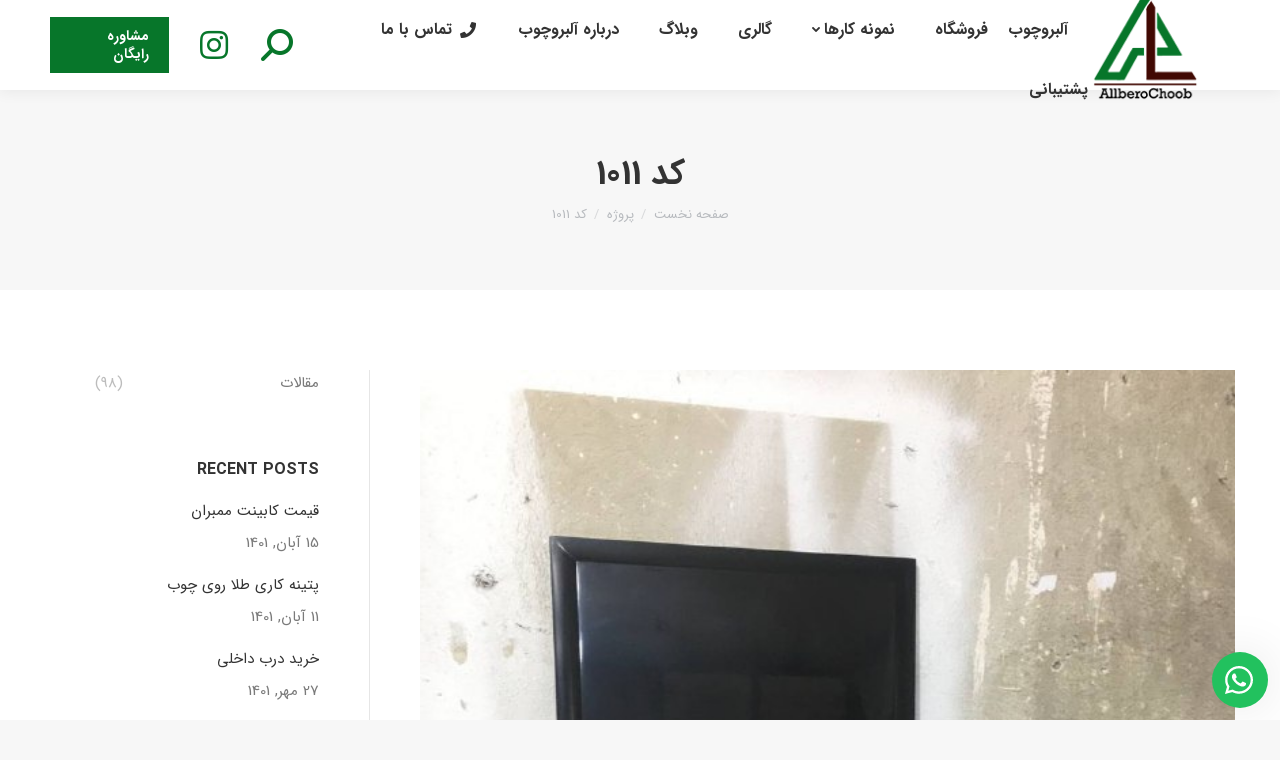

--- FILE ---
content_type: text/html; charset=UTF-8
request_url: https://allberochoob.com/project/1011-code/
body_size: 19124
content:
<!DOCTYPE html>
<!--[if !(IE 6) | !(IE 7) | !(IE 8)  ]><!-->
<html dir="rtl" lang="fa-IR" class="no-js">
<!--<![endif]-->
<head>
	<meta charset="UTF-8" />
		<meta name="viewport" content="width=device-width, initial-scale=1, maximum-scale=1, user-scalable=0">
		<meta name="theme-color" content="#07762a"/>	<link rel="profile" href="https://gmpg.org/xfn/11" />
	        <script type="text/javascript">
            if (/Android|webOS|iPhone|iPad|iPod|BlackBerry|IEMobile|Opera Mini/i.test(navigator.userAgent)) {
                var originalAddEventListener = EventTarget.prototype.addEventListener,
                    oldWidth = window.innerWidth;

                EventTarget.prototype.addEventListener = function (eventName, eventHandler, useCapture) {
                    if (eventName === "resize") {
                        originalAddEventListener.call(this, eventName, function (event) {
                            if (oldWidth === window.innerWidth) {
                                return;
                            }
                            oldWidth = window.innerWidth;
                            if (eventHandler.handleEvent) {
                                eventHandler.handleEvent.call(this, event);
                            }
                            else {
                                eventHandler.call(this, event);
                            };
                        }, useCapture);
                    }
                    else {
                        originalAddEventListener.call(this, eventName, eventHandler, useCapture);
                    };
                };
            };
        </script>
		<title>کد 1011 &#8211; آلبروچوب</title>
<meta name='robots' content='max-image-preview:large' />
	<style>img:is([sizes="auto" i], [sizes^="auto," i]) { contain-intrinsic-size: 3000px 1500px }</style>
	<link rel='dns-prefetch' href='//cdnjs.cloudflare.com' />
<link rel='dns-prefetch' href='//fonts.googleapis.com' />
<link rel="alternate" type="application/rss+xml" title="آلبروچوب &raquo; خوراک" href="https://allberochoob.com/feed/" />
<link rel="alternate" type="application/rss+xml" title="آلبروچوب &raquo; خوراک دیدگاه‌ها" href="https://allberochoob.com/comments/feed/" />
<link rel="alternate" type="application/rss+xml" title="آلبروچوب &raquo; کد 1011 خوراک دیدگاه‌ها" href="https://allberochoob.com/project/1011-code/feed/" />
<script type="text/javascript">
/* <![CDATA[ */
window._wpemojiSettings = {"baseUrl":"https:\/\/s.w.org\/images\/core\/emoji\/15.0.3\/72x72\/","ext":".png","svgUrl":"https:\/\/s.w.org\/images\/core\/emoji\/15.0.3\/svg\/","svgExt":".svg","source":{"concatemoji":"https:\/\/allberochoob.com\/wp-includes\/js\/wp-emoji-release.min.js?ver=6.7.3"}};
/*! This file is auto-generated */
!function(i,n){var o,s,e;function c(e){try{var t={supportTests:e,timestamp:(new Date).valueOf()};sessionStorage.setItem(o,JSON.stringify(t))}catch(e){}}function p(e,t,n){e.clearRect(0,0,e.canvas.width,e.canvas.height),e.fillText(t,0,0);var t=new Uint32Array(e.getImageData(0,0,e.canvas.width,e.canvas.height).data),r=(e.clearRect(0,0,e.canvas.width,e.canvas.height),e.fillText(n,0,0),new Uint32Array(e.getImageData(0,0,e.canvas.width,e.canvas.height).data));return t.every(function(e,t){return e===r[t]})}function u(e,t,n){switch(t){case"flag":return n(e,"\ud83c\udff3\ufe0f\u200d\u26a7\ufe0f","\ud83c\udff3\ufe0f\u200b\u26a7\ufe0f")?!1:!n(e,"\ud83c\uddfa\ud83c\uddf3","\ud83c\uddfa\u200b\ud83c\uddf3")&&!n(e,"\ud83c\udff4\udb40\udc67\udb40\udc62\udb40\udc65\udb40\udc6e\udb40\udc67\udb40\udc7f","\ud83c\udff4\u200b\udb40\udc67\u200b\udb40\udc62\u200b\udb40\udc65\u200b\udb40\udc6e\u200b\udb40\udc67\u200b\udb40\udc7f");case"emoji":return!n(e,"\ud83d\udc26\u200d\u2b1b","\ud83d\udc26\u200b\u2b1b")}return!1}function f(e,t,n){var r="undefined"!=typeof WorkerGlobalScope&&self instanceof WorkerGlobalScope?new OffscreenCanvas(300,150):i.createElement("canvas"),a=r.getContext("2d",{willReadFrequently:!0}),o=(a.textBaseline="top",a.font="600 32px Arial",{});return e.forEach(function(e){o[e]=t(a,e,n)}),o}function t(e){var t=i.createElement("script");t.src=e,t.defer=!0,i.head.appendChild(t)}"undefined"!=typeof Promise&&(o="wpEmojiSettingsSupports",s=["flag","emoji"],n.supports={everything:!0,everythingExceptFlag:!0},e=new Promise(function(e){i.addEventListener("DOMContentLoaded",e,{once:!0})}),new Promise(function(t){var n=function(){try{var e=JSON.parse(sessionStorage.getItem(o));if("object"==typeof e&&"number"==typeof e.timestamp&&(new Date).valueOf()<e.timestamp+604800&&"object"==typeof e.supportTests)return e.supportTests}catch(e){}return null}();if(!n){if("undefined"!=typeof Worker&&"undefined"!=typeof OffscreenCanvas&&"undefined"!=typeof URL&&URL.createObjectURL&&"undefined"!=typeof Blob)try{var e="postMessage("+f.toString()+"("+[JSON.stringify(s),u.toString(),p.toString()].join(",")+"));",r=new Blob([e],{type:"text/javascript"}),a=new Worker(URL.createObjectURL(r),{name:"wpTestEmojiSupports"});return void(a.onmessage=function(e){c(n=e.data),a.terminate(),t(n)})}catch(e){}c(n=f(s,u,p))}t(n)}).then(function(e){for(var t in e)n.supports[t]=e[t],n.supports.everything=n.supports.everything&&n.supports[t],"flag"!==t&&(n.supports.everythingExceptFlag=n.supports.everythingExceptFlag&&n.supports[t]);n.supports.everythingExceptFlag=n.supports.everythingExceptFlag&&!n.supports.flag,n.DOMReady=!1,n.readyCallback=function(){n.DOMReady=!0}}).then(function(){return e}).then(function(){var e;n.supports.everything||(n.readyCallback(),(e=n.source||{}).concatemoji?t(e.concatemoji):e.wpemoji&&e.twemoji&&(t(e.twemoji),t(e.wpemoji)))}))}((window,document),window._wpemojiSettings);
/* ]]> */
</script>
<style id='wp-emoji-styles-inline-css' type='text/css'>

	img.wp-smiley, img.emoji {
		display: inline !important;
		border: none !important;
		box-shadow: none !important;
		height: 1em !important;
		width: 1em !important;
		margin: 0 0.07em !important;
		vertical-align: -0.1em !important;
		background: none !important;
		padding: 0 !important;
	}
</style>
<style id='classic-theme-styles-inline-css' type='text/css'>
/*! This file is auto-generated */
.wp-block-button__link{color:#fff;background-color:#32373c;border-radius:9999px;box-shadow:none;text-decoration:none;padding:calc(.667em + 2px) calc(1.333em + 2px);font-size:1.125em}.wp-block-file__button{background:#32373c;color:#fff;text-decoration:none}
</style>
<style id='global-styles-inline-css' type='text/css'>
:root{--wp--preset--aspect-ratio--square: 1;--wp--preset--aspect-ratio--4-3: 4/3;--wp--preset--aspect-ratio--3-4: 3/4;--wp--preset--aspect-ratio--3-2: 3/2;--wp--preset--aspect-ratio--2-3: 2/3;--wp--preset--aspect-ratio--16-9: 16/9;--wp--preset--aspect-ratio--9-16: 9/16;--wp--preset--color--black: #000000;--wp--preset--color--cyan-bluish-gray: #abb8c3;--wp--preset--color--white: #FFF;--wp--preset--color--pale-pink: #f78da7;--wp--preset--color--vivid-red: #cf2e2e;--wp--preset--color--luminous-vivid-orange: #ff6900;--wp--preset--color--luminous-vivid-amber: #fcb900;--wp--preset--color--light-green-cyan: #7bdcb5;--wp--preset--color--vivid-green-cyan: #00d084;--wp--preset--color--pale-cyan-blue: #8ed1fc;--wp--preset--color--vivid-cyan-blue: #0693e3;--wp--preset--color--vivid-purple: #9b51e0;--wp--preset--color--accent: #07762a;--wp--preset--color--dark-gray: #111;--wp--preset--color--light-gray: #767676;--wp--preset--gradient--vivid-cyan-blue-to-vivid-purple: linear-gradient(135deg,rgba(6,147,227,1) 0%,rgb(155,81,224) 100%);--wp--preset--gradient--light-green-cyan-to-vivid-green-cyan: linear-gradient(135deg,rgb(122,220,180) 0%,rgb(0,208,130) 100%);--wp--preset--gradient--luminous-vivid-amber-to-luminous-vivid-orange: linear-gradient(135deg,rgba(252,185,0,1) 0%,rgba(255,105,0,1) 100%);--wp--preset--gradient--luminous-vivid-orange-to-vivid-red: linear-gradient(135deg,rgba(255,105,0,1) 0%,rgb(207,46,46) 100%);--wp--preset--gradient--very-light-gray-to-cyan-bluish-gray: linear-gradient(135deg,rgb(238,238,238) 0%,rgb(169,184,195) 100%);--wp--preset--gradient--cool-to-warm-spectrum: linear-gradient(135deg,rgb(74,234,220) 0%,rgb(151,120,209) 20%,rgb(207,42,186) 40%,rgb(238,44,130) 60%,rgb(251,105,98) 80%,rgb(254,248,76) 100%);--wp--preset--gradient--blush-light-purple: linear-gradient(135deg,rgb(255,206,236) 0%,rgb(152,150,240) 100%);--wp--preset--gradient--blush-bordeaux: linear-gradient(135deg,rgb(254,205,165) 0%,rgb(254,45,45) 50%,rgb(107,0,62) 100%);--wp--preset--gradient--luminous-dusk: linear-gradient(135deg,rgb(255,203,112) 0%,rgb(199,81,192) 50%,rgb(65,88,208) 100%);--wp--preset--gradient--pale-ocean: linear-gradient(135deg,rgb(255,245,203) 0%,rgb(182,227,212) 50%,rgb(51,167,181) 100%);--wp--preset--gradient--electric-grass: linear-gradient(135deg,rgb(202,248,128) 0%,rgb(113,206,126) 100%);--wp--preset--gradient--midnight: linear-gradient(135deg,rgb(2,3,129) 0%,rgb(40,116,252) 100%);--wp--preset--font-size--small: 13px;--wp--preset--font-size--medium: 20px;--wp--preset--font-size--large: 36px;--wp--preset--font-size--x-large: 42px;--wp--preset--spacing--20: 0.44rem;--wp--preset--spacing--30: 0.67rem;--wp--preset--spacing--40: 1rem;--wp--preset--spacing--50: 1.5rem;--wp--preset--spacing--60: 2.25rem;--wp--preset--spacing--70: 3.38rem;--wp--preset--spacing--80: 5.06rem;--wp--preset--shadow--natural: 6px 6px 9px rgba(0, 0, 0, 0.2);--wp--preset--shadow--deep: 12px 12px 50px rgba(0, 0, 0, 0.4);--wp--preset--shadow--sharp: 6px 6px 0px rgba(0, 0, 0, 0.2);--wp--preset--shadow--outlined: 6px 6px 0px -3px rgba(255, 255, 255, 1), 6px 6px rgba(0, 0, 0, 1);--wp--preset--shadow--crisp: 6px 6px 0px rgba(0, 0, 0, 1);}:where(.is-layout-flex){gap: 0.5em;}:where(.is-layout-grid){gap: 0.5em;}body .is-layout-flex{display: flex;}.is-layout-flex{flex-wrap: wrap;align-items: center;}.is-layout-flex > :is(*, div){margin: 0;}body .is-layout-grid{display: grid;}.is-layout-grid > :is(*, div){margin: 0;}:where(.wp-block-columns.is-layout-flex){gap: 2em;}:where(.wp-block-columns.is-layout-grid){gap: 2em;}:where(.wp-block-post-template.is-layout-flex){gap: 1.25em;}:where(.wp-block-post-template.is-layout-grid){gap: 1.25em;}.has-black-color{color: var(--wp--preset--color--black) !important;}.has-cyan-bluish-gray-color{color: var(--wp--preset--color--cyan-bluish-gray) !important;}.has-white-color{color: var(--wp--preset--color--white) !important;}.has-pale-pink-color{color: var(--wp--preset--color--pale-pink) !important;}.has-vivid-red-color{color: var(--wp--preset--color--vivid-red) !important;}.has-luminous-vivid-orange-color{color: var(--wp--preset--color--luminous-vivid-orange) !important;}.has-luminous-vivid-amber-color{color: var(--wp--preset--color--luminous-vivid-amber) !important;}.has-light-green-cyan-color{color: var(--wp--preset--color--light-green-cyan) !important;}.has-vivid-green-cyan-color{color: var(--wp--preset--color--vivid-green-cyan) !important;}.has-pale-cyan-blue-color{color: var(--wp--preset--color--pale-cyan-blue) !important;}.has-vivid-cyan-blue-color{color: var(--wp--preset--color--vivid-cyan-blue) !important;}.has-vivid-purple-color{color: var(--wp--preset--color--vivid-purple) !important;}.has-black-background-color{background-color: var(--wp--preset--color--black) !important;}.has-cyan-bluish-gray-background-color{background-color: var(--wp--preset--color--cyan-bluish-gray) !important;}.has-white-background-color{background-color: var(--wp--preset--color--white) !important;}.has-pale-pink-background-color{background-color: var(--wp--preset--color--pale-pink) !important;}.has-vivid-red-background-color{background-color: var(--wp--preset--color--vivid-red) !important;}.has-luminous-vivid-orange-background-color{background-color: var(--wp--preset--color--luminous-vivid-orange) !important;}.has-luminous-vivid-amber-background-color{background-color: var(--wp--preset--color--luminous-vivid-amber) !important;}.has-light-green-cyan-background-color{background-color: var(--wp--preset--color--light-green-cyan) !important;}.has-vivid-green-cyan-background-color{background-color: var(--wp--preset--color--vivid-green-cyan) !important;}.has-pale-cyan-blue-background-color{background-color: var(--wp--preset--color--pale-cyan-blue) !important;}.has-vivid-cyan-blue-background-color{background-color: var(--wp--preset--color--vivid-cyan-blue) !important;}.has-vivid-purple-background-color{background-color: var(--wp--preset--color--vivid-purple) !important;}.has-black-border-color{border-color: var(--wp--preset--color--black) !important;}.has-cyan-bluish-gray-border-color{border-color: var(--wp--preset--color--cyan-bluish-gray) !important;}.has-white-border-color{border-color: var(--wp--preset--color--white) !important;}.has-pale-pink-border-color{border-color: var(--wp--preset--color--pale-pink) !important;}.has-vivid-red-border-color{border-color: var(--wp--preset--color--vivid-red) !important;}.has-luminous-vivid-orange-border-color{border-color: var(--wp--preset--color--luminous-vivid-orange) !important;}.has-luminous-vivid-amber-border-color{border-color: var(--wp--preset--color--luminous-vivid-amber) !important;}.has-light-green-cyan-border-color{border-color: var(--wp--preset--color--light-green-cyan) !important;}.has-vivid-green-cyan-border-color{border-color: var(--wp--preset--color--vivid-green-cyan) !important;}.has-pale-cyan-blue-border-color{border-color: var(--wp--preset--color--pale-cyan-blue) !important;}.has-vivid-cyan-blue-border-color{border-color: var(--wp--preset--color--vivid-cyan-blue) !important;}.has-vivid-purple-border-color{border-color: var(--wp--preset--color--vivid-purple) !important;}.has-vivid-cyan-blue-to-vivid-purple-gradient-background{background: var(--wp--preset--gradient--vivid-cyan-blue-to-vivid-purple) !important;}.has-light-green-cyan-to-vivid-green-cyan-gradient-background{background: var(--wp--preset--gradient--light-green-cyan-to-vivid-green-cyan) !important;}.has-luminous-vivid-amber-to-luminous-vivid-orange-gradient-background{background: var(--wp--preset--gradient--luminous-vivid-amber-to-luminous-vivid-orange) !important;}.has-luminous-vivid-orange-to-vivid-red-gradient-background{background: var(--wp--preset--gradient--luminous-vivid-orange-to-vivid-red) !important;}.has-very-light-gray-to-cyan-bluish-gray-gradient-background{background: var(--wp--preset--gradient--very-light-gray-to-cyan-bluish-gray) !important;}.has-cool-to-warm-spectrum-gradient-background{background: var(--wp--preset--gradient--cool-to-warm-spectrum) !important;}.has-blush-light-purple-gradient-background{background: var(--wp--preset--gradient--blush-light-purple) !important;}.has-blush-bordeaux-gradient-background{background: var(--wp--preset--gradient--blush-bordeaux) !important;}.has-luminous-dusk-gradient-background{background: var(--wp--preset--gradient--luminous-dusk) !important;}.has-pale-ocean-gradient-background{background: var(--wp--preset--gradient--pale-ocean) !important;}.has-electric-grass-gradient-background{background: var(--wp--preset--gradient--electric-grass) !important;}.has-midnight-gradient-background{background: var(--wp--preset--gradient--midnight) !important;}.has-small-font-size{font-size: var(--wp--preset--font-size--small) !important;}.has-medium-font-size{font-size: var(--wp--preset--font-size--medium) !important;}.has-large-font-size{font-size: var(--wp--preset--font-size--large) !important;}.has-x-large-font-size{font-size: var(--wp--preset--font-size--x-large) !important;}
:where(.wp-block-post-template.is-layout-flex){gap: 1.25em;}:where(.wp-block-post-template.is-layout-grid){gap: 1.25em;}
:where(.wp-block-columns.is-layout-flex){gap: 2em;}:where(.wp-block-columns.is-layout-grid){gap: 2em;}
:root :where(.wp-block-pullquote){font-size: 1.5em;line-height: 1.6;}
</style>
<link rel='stylesheet' id='go-pricing-styles-css' href='https://allberochoob.com/wp-content/plugins/go_pricing/assets/css/go_pricing_styles.css?ver=3.4' type='text/css' media='all' />
<link rel='stylesheet' id='the7-Defaults-css' href='https://allberochoob.com/wp-content/uploads/smile_fonts/Defaults/Defaults.css?ver=6.7.3' type='text/css' media='all' />
<link rel='stylesheet' id='the7-icomoon-material-24x24-css' href='https://allberochoob.com/wp-content/uploads/smile_fonts/icomoon-material-24x24/icomoon-material-24x24.css?ver=6.7.3' type='text/css' media='all' />
<link rel='stylesheet' id='the7-icomoon-icomoonfree-16x16-css' href='https://allberochoob.com/wp-content/uploads/smile_fonts/icomoon-icomoonfree-16x16/icomoon-icomoonfree-16x16.css?ver=6.7.3' type='text/css' media='all' />
<link rel='stylesheet' id='the7-icomoon-elegent-line-icons-32x32-css' href='https://allberochoob.com/wp-content/uploads/smile_fonts/icomoon-elegent-line-icons-32x32/icomoon-elegent-line-icons-32x32.css?ver=6.7.3' type='text/css' media='all' />
<link rel='stylesheet' id='the7-icomoon-numbers-32x32-css' href='https://allberochoob.com/wp-content/uploads/smile_fonts/icomoon-numbers-32x32/icomoon-numbers-32x32.css?ver=6.7.3' type='text/css' media='all' />
<link rel='stylesheet' id='the7-icomoon-pixeden-stroke-32x32-css' href='https://allberochoob.com/wp-content/uploads/smile_fonts/icomoon-pixeden-stroke-32x32/icomoon-pixeden-stroke-32x32.css?ver=6.7.3' type='text/css' media='all' />
<link rel='stylesheet' id='js_composer_front-css' href='//allberochoob.com/wp-content/uploads/js_composer/js_composer_front_custom.css?ver=6.9.0' type='text/css' media='all' />
<link rel='stylesheet' id='dt-web-fonts-css' href='https://fonts.googleapis.com/css?family=Roboto:400,500,600,700' type='text/css' media='all' />
<link rel='stylesheet' id='dt-main-css' href='https://allberochoob.com/wp-content/themes/dt-the7/css/main.min.css?ver=10.8.0' type='text/css' media='all' />
<style id='dt-main-inline-css' type='text/css'>
body #load {
  display: block;
  height: 100%;
  overflow: hidden;
  position: fixed;
  width: 100%;
  z-index: 9901;
  opacity: 1;
  visibility: visible;
  transition: all .35s ease-out;
}
.load-wrap {
  width: 100%;
  height: 100%;
  background-position: center center;
  background-repeat: no-repeat;
  text-align: center;
  display: -ms-flexbox;
  display: -ms-flex;
  display: flex;
  -ms-align-items: center;
  -ms-flex-align: center;
  align-items: center;
  -ms-flex-flow: column wrap;
  flex-flow: column wrap;
  -ms-flex-pack: center;
  -ms-justify-content: center;
  justify-content: center;
}
.load-wrap > svg {
  position: absolute;
  top: 50%;
  left: 50%;
  transform: translate(-50%,-50%);
}
#load {
  background: var(--the7-elementor-beautiful-loading-bg,rgba(65,9,3,0));
  --the7-beautiful-spinner-color2: var(--the7-beautiful-spinner-color,#07762a);
}

</style>
<link rel='stylesheet' id='the7-font-css' href='https://allberochoob.com/wp-content/themes/dt-the7/fonts/icomoon-the7-font/icomoon-the7-font.min.css?ver=10.8.0' type='text/css' media='all' />
<link rel='stylesheet' id='the7-awesome-fonts-css' href='https://allberochoob.com/wp-content/themes/dt-the7/fonts/FontAwesome/css/all.min.css?ver=10.8.0' type='text/css' media='all' />
<link rel='stylesheet' id='the7-custom-scrollbar-css' href='https://allberochoob.com/wp-content/themes/dt-the7/lib/custom-scrollbar/custom-scrollbar.min.css?ver=10.8.0' type='text/css' media='all' />
<link rel='stylesheet' id='the7-wpbakery-css' href='https://allberochoob.com/wp-content/themes/dt-the7/css/wpbakery.min.css?ver=10.8.0' type='text/css' media='all' />
<link rel='stylesheet' id='the7-core-css' href='https://allberochoob.com/wp-content/plugins/dt-the7-core/assets/css/post-type.min.css?ver=2.7.10' type='text/css' media='all' />
<link rel='stylesheet' id='the7-css-vars-css' href='https://allberochoob.com/wp-content/uploads/the7-css/css-vars.css?ver=7e7450ec2b72' type='text/css' media='all' />
<link rel='stylesheet' id='dt-custom-css' href='https://allberochoob.com/wp-content/uploads/the7-css/custom.css?ver=7e7450ec2b72' type='text/css' media='all' />
<link rel='stylesheet' id='dt-media-css' href='https://allberochoob.com/wp-content/uploads/the7-css/media.css?ver=7e7450ec2b72' type='text/css' media='all' />
<link rel='stylesheet' id='the7-mega-menu-css' href='https://allberochoob.com/wp-content/uploads/the7-css/mega-menu.css?ver=7e7450ec2b72' type='text/css' media='all' />
<link rel='stylesheet' id='the7-elements-albums-portfolio-css' href='https://allberochoob.com/wp-content/uploads/the7-css/the7-elements-albums-portfolio.css?ver=7e7450ec2b72' type='text/css' media='all' />
<link rel='stylesheet' id='the7-elements-css' href='https://allberochoob.com/wp-content/uploads/the7-css/post-type-dynamic.css?ver=7e7450ec2b72' type='text/css' media='all' />
<link rel='stylesheet' id='style-css' href='https://allberochoob.com/wp-content/themes/dt-the7/style.css?ver=10.8.0' type='text/css' media='all' />
<link rel='stylesheet' id='wws-public-style-css' href='https://allberochoob.com/wp-content/plugins/wordpress-whatsapp-support/assets/css/wws-public-style.css?ver=2.5.0' type='text/css' media='all' />
<style id='wws-public-style-inline-css' type='text/css'>
.wws--bg-color {
			background-color: #22c15e;
		}.wws--text-color {
				color: #ffffff;
		}.wws-popup__open-btn {
				display: flex;
				justify-content: center;
				align-items: center;
				width: 56px;
				height: 56px;
				border-radius: 50%;
				margin-top: 10px;
				cursor: pointer;
			}
			.wws-popup__open-btn svg {
				height: auto;
				width: 30px;
			}.wws-popup-container--position {
					right: 12px;
					bottom: 12px;
				}
				.wws-popup__open-btn { float: right; }
				.wws-gradient--position {
				  bottom: 0;
				  right: 0;
				  background: radial-gradient(ellipse at bottom right, rgba(29, 39, 54, 0.2) 0, rgba(29, 39, 54, 0) 72%);
				}
</style>
<link rel='stylesheet' id='wws-public-template-css' href='https://allberochoob.com/wp-content/plugins/wordpress-whatsapp-support/assets/css/wws-public-template-4.css?ver=2.5.0' type='text/css' media='all' />
<script type="text/javascript" src="https://allberochoob.com/wp-includes/js/jquery/jquery.min.js?ver=3.7.1" id="jquery-core-js"></script>
<script type="text/javascript" src="https://allberochoob.com/wp-includes/js/jquery/jquery-migrate.min.js?ver=3.4.1" id="jquery-migrate-js"></script>
<script type="text/javascript" id="gw-tweenmax-js-before">
/* <![CDATA[ */
var oldGS=window.GreenSockGlobals,oldGSQueue=window._gsQueue,oldGSDefine=window._gsDefine;window._gsDefine=null;delete(window._gsDefine);var gwGS=window.GreenSockGlobals={};
/* ]]> */
</script>
<script type="text/javascript" src="https://cdnjs.cloudflare.com/ajax/libs/gsap/1.11.2/TweenMax.min.js" id="gw-tweenmax-js"></script>
<script type="text/javascript" id="gw-tweenmax-js-after">
/* <![CDATA[ */
try{window.GreenSockGlobals=null;window._gsQueue=null;window._gsDefine=null;delete(window.GreenSockGlobals);delete(window._gsQueue);delete(window._gsDefine);window.GreenSockGlobals=oldGS;window._gsQueue=oldGSQueue;window._gsDefine=oldGSDefine;}catch(e){}
/* ]]> */
</script>
<script type="text/javascript" src="//allberochoob.com/wp-content/plugins/revslider/sr6/assets/js/rbtools.min.js?ver=6.7.15" async id="tp-tools-js"></script>
<script type="text/javascript" src="//allberochoob.com/wp-content/plugins/revslider/sr6/assets/js/rs6.min.js?ver=6.7.15" async id="revmin-js"></script>
<script type="text/javascript" id="dt-above-fold-js-extra">
/* <![CDATA[ */
var dtLocal = {"themeUrl":"https:\/\/allberochoob.com\/wp-content\/themes\/dt-the7","passText":"\u0628\u0631\u0627\u06cc \u0645\u0634\u0627\u0647\u062f\u0647 \u0627\u06cc\u0646 \u067e\u0633\u062a \u062d\u0641\u0627\u0638\u062a \u0634\u062f\u0647\u060c \u0631\u0645\u0632 \u0639\u0628\u0648\u0631 \u0632\u06cc\u0631 \u0631\u0627 \u0648\u0627\u0631\u062f \u06a9\u0646\u06cc\u062f:","moreButtonText":{"loading":"\u062f\u0631 \u062d\u0627\u0644 \u0628\u0627\u0631\u06af\u0630\u0627\u0631\u06cc ...","loadMore":"\u0628\u0627\u0631\u06af\u0630\u0627\u0631\u06cc \u0628\u06cc\u0634\u062a\u0631"},"postID":"53733","ajaxurl":"https:\/\/allberochoob.com\/wp-admin\/admin-ajax.php","REST":{"baseUrl":"https:\/\/allberochoob.com\/wp-json\/the7\/v1","endpoints":{"sendMail":"\/send-mail"}},"contactMessages":{"required":"One or more fields have an error. Please check and try again.","terms":"Please accept the privacy policy.","fillTheCaptchaError":"Please, fill the captcha."},"captchaSiteKey":"","ajaxNonce":"95813ebeed","pageData":"","themeSettings":{"smoothScroll":"off","lazyLoading":false,"accentColor":{"mode":"solid","color":"#07762a"},"desktopHeader":{"height":90},"ToggleCaptionEnabled":"disabled","ToggleCaption":"Navigation","floatingHeader":{"showAfter":94,"showMenu":true,"height":60,"logo":{"showLogo":true,"html":"<img class=\" preload-me\" src=\"https:\/\/allberochoob.com\/wp-content\/uploads\/2022\/06\/\u0644\u0648\u06af\u0648.png\" srcset=\"https:\/\/allberochoob.com\/wp-content\/uploads\/2022\/06\/\u0644\u0648\u06af\u0648.png 44w, https:\/\/allberochoob.com\/wp-content\/uploads\/2022\/06\/\u0622\u0644\u0628\u0631\u0648\u0686\u0648\u0628-\u0644\u0648\u06af\u0648.png 114w\" width=\"44\" height=\"44\"   sizes=\"44px\" alt=\"\u0622\u0644\u0628\u0631\u0648\u0686\u0648\u0628\" \/>","url":"https:\/\/allberochoob.com\/"}},"topLine":{"floatingTopLine":{"logo":{"showLogo":false,"html":""}}},"mobileHeader":{"firstSwitchPoint":992,"secondSwitchPoint":500,"firstSwitchPointHeight":60,"secondSwitchPointHeight":60,"mobileToggleCaptionEnabled":"disabled","mobileToggleCaption":"Menu"},"stickyMobileHeaderFirstSwitch":{"logo":{"html":"<img class=\" preload-me\" src=\"https:\/\/allberochoob.com\/wp-content\/uploads\/2022\/06\/\u0644\u0648\u06af\u0648.png\" srcset=\"https:\/\/allberochoob.com\/wp-content\/uploads\/2022\/06\/\u0644\u0648\u06af\u0648.png 44w, https:\/\/allberochoob.com\/wp-content\/uploads\/2022\/06\/\u0622\u0644\u0628\u0631\u0648\u0686\u0648\u0628-\u0644\u0648\u06af\u0648.png 114w\" width=\"44\" height=\"44\"   sizes=\"44px\" alt=\"\u0622\u0644\u0628\u0631\u0648\u0686\u0648\u0628\" \/>"}},"stickyMobileHeaderSecondSwitch":{"logo":{"html":"<img class=\" preload-me\" src=\"https:\/\/allberochoob.com\/wp-content\/uploads\/2022\/06\/\u0644\u0648\u06af\u0648.png\" srcset=\"https:\/\/allberochoob.com\/wp-content\/uploads\/2022\/06\/\u0644\u0648\u06af\u0648.png 44w, https:\/\/allberochoob.com\/wp-content\/uploads\/2022\/06\/\u0622\u0644\u0628\u0631\u0648\u0686\u0648\u0628-\u0644\u0648\u06af\u0648.png 114w\" width=\"44\" height=\"44\"   sizes=\"44px\" alt=\"\u0622\u0644\u0628\u0631\u0648\u0686\u0648\u0628\" \/>"}},"content":{"textColor":"#333333","headerColor":"#0f0f0f"},"sidebar":{"switchPoint":990},"boxedWidth":"1280px","stripes":{"stripe1":{"textColor":"#787d85","headerColor":"#3b3f4a"},"stripe2":{"textColor":"#8b9199","headerColor":"#ffffff"},"stripe3":{"textColor":"#ffffff","headerColor":"#ffffff"}}},"VCMobileScreenWidth":"778"};
var dtShare = {"shareButtonText":{"facebook":"\u0627\u0634\u062a\u0631\u0627\u06a9 \u06af\u0632\u0627\u0631\u06cc \u062f\u0631 \u0641\u06cc\u0633\u0628\u0648\u06a9","twitter":"\u062a\u0648\u06cc\u06cc\u062a \u06a9\u0631\u062f\u0646","pinterest":"\u0627\u06cc\u0646 \u0631\u0627 \u0633\u0646\u062c\u0627\u0642 \u06a9\u0646","linkedin":"\u0627\u0634\u062a\u0631\u0627\u06a9 \u06af\u0630\u0627\u0631\u06cc \u0631\u0648\u06cc Linkedin","whatsapp":"\u062f\u0631 \u0648\u0627\u062a\u0633\u200c\u0627\u067e \u0628\u0647 \u0627\u0634\u062a\u0631\u0627\u06a9 \u0628\u06af\u0630\u0627\u0631\u06cc\u062f"},"overlayOpacity":"85"};
/* ]]> */
</script>
<script type="text/javascript" src="https://allberochoob.com/wp-content/themes/dt-the7/js/above-the-fold.min.js?ver=10.8.0" id="dt-above-fold-js"></script>
<link rel="https://api.w.org/" href="https://allberochoob.com/wp-json/" /><link rel="alternate" title="JSON" type="application/json" href="https://allberochoob.com/wp-json/wp/v2/dt_portfolio/53733" /><link rel="EditURI" type="application/rsd+xml" title="RSD" href="https://allberochoob.com/xmlrpc.php?rsd" />
<link rel="stylesheet" href="https://allberochoob.com/wp-content/themes/dt-the7/rtl.css" type="text/css" media="screen" /><meta name="generator" content="WordPress 6.7.3" />
<link rel="canonical" href="https://allberochoob.com/project/1011-code/" />
<link rel='shortlink' href='https://allberochoob.com/?p=53733' />
<link rel="alternate" title="oEmbed (JSON)" type="application/json+oembed" href="https://allberochoob.com/wp-json/oembed/1.0/embed?url=https%3A%2F%2Fallberochoob.com%2Fproject%2F1011-code%2F" />
<link rel="alternate" title="oEmbed (XML)" type="text/xml+oembed" href="https://allberochoob.com/wp-json/oembed/1.0/embed?url=https%3A%2F%2Fallberochoob.com%2Fproject%2F1011-code%2F&#038;format=xml" />
<!-- Google Tag Manager -->
<!--<script>(function(w,d,s,l,i){w[l]=w[l]||[];w[l].push({'gtm.start':
new Date().getTime(),event:'gtm.js'});var f=d.getElementsByTagName(s)[0],
j=d.createElement(s),dl=l!='dataLayer'?'&l='+l:'';j.async=true;j.src=
'https://www.googletagmanager.com/gtm.js?id='+i+dl;f.parentNode.insertBefore(j,f);
})(window,document,'script','dataLayer','GTM-KTFFDCRR');</script> -->
<!-- End Google Tag Manager -->
<!-- Google Tag Manager -->
<script>(function(w,d,s,l,i){w[l]=w[l]||[];w[l].push({'gtm.start':
new Date().getTime(),event:'gtm.js'});var f=d.getElementsByTagName(s)[0],
j=d.createElement(s),dl=l!='dataLayer'?'&l='+l:'';j.async=true;j.src=
'https://www.googletagmanager.com/gtm.js?id='+i+dl;f.parentNode.insertBefore(j,f);
})(window,document,'script','dataLayer','GTM-WSK4NSZ9');</script>
<!-- End Google Tag Manager -->            <script>
                !function (t, e, n) {
                    const d = new Date();
                    d.setTime(d.getTime() + (4 * 24 * 60 * 60 * 1000));
                    let expires = "expires=" + d.toUTCString();
                    t.yektanetAnalyticsObject = n
                    t[n] = t[n] || function () {
                        t[n].q.push(arguments)
                    }
                    t[n].q = t[n].q || [];
                    var a = new Date
                    var app_id = 'PKpjRGvm';
                    r = a.getFullYear().toString() + "0" + a.getMonth() + "0" + a.getDate() + "0" + a.getHours()
                    c = e.getElementsByTagName("script")[0]
                    s = e.createElement("script");
                    s.id = "ua-script-" + app_id;
                    s.dataset.analyticsobject = n;
                    s.async = 1;
                    s.type = "text/javascript";
                    s.src = "https://cdn.yektanet.com/rg_woebegone/scripts_v4/" + app_id + "/complete.js?v=" + r
                    c.parentNode.insertBefore(s, c)
                }(window, document, "yektanet");
            </script>
            <meta property="og:site_name" content="آلبروچوب" />
<meta property="og:title" content="کد 1011" />
<meta property="og:image" content="https://allberochoob.com/wp-content/uploads/2022/07/904ecd31-d1c2-42ac-b0e4-126f2aee7d96.jpg" />
<meta property="og:url" content="https://allberochoob.com/project/1011-code/" />
<meta property="og:type" content="article" />
<meta name="generator" content="Powered by WPBakery Page Builder - drag and drop page builder for WordPress."/>
<meta name="generator" content="Powered by Slider Revolution 6.7.15 - responsive, Mobile-Friendly Slider Plugin for WordPress with comfortable drag and drop interface." />
<script type="text/javascript" id="the7-loader-script">
document.addEventListener("DOMContentLoaded", function(event) {
	var load = document.getElementById("load");
	if(!load.classList.contains('loader-removed')){
		var removeLoading = setTimeout(function() {
			load.className += " loader-removed";
		}, 300);
	}
});
</script>
		<link rel="icon" href="https://allberochoob.com/wp-content/uploads/2022/07/cropped-لوگو--32x32.png" sizes="32x32" />
<link rel="icon" href="https://allberochoob.com/wp-content/uploads/2022/07/cropped-لوگو--192x192.png" sizes="192x192" />
<link rel="apple-touch-icon" href="https://allberochoob.com/wp-content/uploads/2022/07/cropped-لوگو--180x180.png" />
<meta name="msapplication-TileImage" content="https://allberochoob.com/wp-content/uploads/2022/07/cropped-لوگو--270x270.png" />
<script>function setREVStartSize(e){
			//window.requestAnimationFrame(function() {
				window.RSIW = window.RSIW===undefined ? window.innerWidth : window.RSIW;
				window.RSIH = window.RSIH===undefined ? window.innerHeight : window.RSIH;
				try {
					var pw = document.getElementById(e.c).parentNode.offsetWidth,
						newh;
					pw = pw===0 || isNaN(pw) || (e.l=="fullwidth" || e.layout=="fullwidth") ? window.RSIW : pw;
					e.tabw = e.tabw===undefined ? 0 : parseInt(e.tabw);
					e.thumbw = e.thumbw===undefined ? 0 : parseInt(e.thumbw);
					e.tabh = e.tabh===undefined ? 0 : parseInt(e.tabh);
					e.thumbh = e.thumbh===undefined ? 0 : parseInt(e.thumbh);
					e.tabhide = e.tabhide===undefined ? 0 : parseInt(e.tabhide);
					e.thumbhide = e.thumbhide===undefined ? 0 : parseInt(e.thumbhide);
					e.mh = e.mh===undefined || e.mh=="" || e.mh==="auto" ? 0 : parseInt(e.mh,0);
					if(e.layout==="fullscreen" || e.l==="fullscreen")
						newh = Math.max(e.mh,window.RSIH);
					else{
						e.gw = Array.isArray(e.gw) ? e.gw : [e.gw];
						for (var i in e.rl) if (e.gw[i]===undefined || e.gw[i]===0) e.gw[i] = e.gw[i-1];
						e.gh = e.el===undefined || e.el==="" || (Array.isArray(e.el) && e.el.length==0)? e.gh : e.el;
						e.gh = Array.isArray(e.gh) ? e.gh : [e.gh];
						for (var i in e.rl) if (e.gh[i]===undefined || e.gh[i]===0) e.gh[i] = e.gh[i-1];
											
						var nl = new Array(e.rl.length),
							ix = 0,
							sl;
						e.tabw = e.tabhide>=pw ? 0 : e.tabw;
						e.thumbw = e.thumbhide>=pw ? 0 : e.thumbw;
						e.tabh = e.tabhide>=pw ? 0 : e.tabh;
						e.thumbh = e.thumbhide>=pw ? 0 : e.thumbh;
						for (var i in e.rl) nl[i] = e.rl[i]<window.RSIW ? 0 : e.rl[i];
						sl = nl[0];
						for (var i in nl) if (sl>nl[i] && nl[i]>0) { sl = nl[i]; ix=i;}
						var m = pw>(e.gw[ix]+e.tabw+e.thumbw) ? 1 : (pw-(e.tabw+e.thumbw)) / (e.gw[ix]);
						newh =  (e.gh[ix] * m) + (e.tabh + e.thumbh);
					}
					var el = document.getElementById(e.c);
					if (el!==null && el) el.style.height = newh+"px";
					el = document.getElementById(e.c+"_wrapper");
					if (el!==null && el) {
						el.style.height = newh+"px";
						el.style.display = "block";
					}
				} catch(e){
					console.log("Failure at Presize of Slider:" + e)
				}
			//});
		  };</script>
<noscript><style> .wpb_animate_when_almost_visible { opacity: 1; }</style></noscript><style id='the7-custom-inline-css' type='text/css'>
.sub-nav .menu-item i.fa,
.sub-nav .menu-item i.fas,
.sub-nav .menu-item i.far,
.sub-nav .menu-item i.fab {
	text-align: center;
	width: 1.25em;
}

</style>
</head>
<body id="the7-body" class="rtl dt_portfolio-template-default single single-portfolio postid-53733 wp-embed-responsive the7-core-ver-2.7.10 dt-responsive-on right-mobile-menu-close-icon ouside-menu-close-icon mobile-close-right-caption mobile-hamburger-close-bg-enable mobile-hamburger-close-bg-hover-enable  rotate-medium-mobile-menu-close-icon fade-medium-menu-close-icon srcset-enabled btn-flat custom-btn-color custom-btn-hover-color phantom-sticky phantom-shadow-decoration phantom-custom-logo-on sticky-mobile-header top-header first-switch-logo-left first-switch-menu-right second-switch-logo-left second-switch-menu-right right-mobile-menu layzr-loading-on popup-message-style dt-fa-compatibility the7-ver-10.8.0 wpb-js-composer js-comp-ver-6.9.0 vc_responsive">
<!-- Google Tag Manager (noscript) -->
<!--<noscript><iframe src="https://www.googletagmanager.com/ns.html?id=GTM-KTFFDCRR"
height="0" width="0" style="display:none;visibility:hidden"></iframe></noscript>-->
<!-- End Google Tag Manager (noscript) -->
<!-- Google Tag Manager (noscript) -->
<noscript><iframe src="https://www.googletagmanager.com/ns.html?id=GTM-WSK4NSZ9"
height="0" width="0" style="display:none;visibility:hidden"></iframe></noscript>
<!-- End Google Tag Manager (noscript) --><!-- The7 10.8.0 -->
<div id="load" class="spinner-loader">
	<div class="load-wrap"><style type="text/css">
    [class*="the7-spinner-animate-"]{
        animation: spinner-animation 1s cubic-bezier(1,1,1,1) infinite;
        x:46.5px;
        y:40px;
        width:7px;
        height:20px;
        fill:var(--the7-beautiful-spinner-color2);
        opacity: 0.2;
    }
    .the7-spinner-animate-2{
        animation-delay: 0.083s;
    }
    .the7-spinner-animate-3{
        animation-delay: 0.166s;
    }
    .the7-spinner-animate-4{
         animation-delay: 0.25s;
    }
    .the7-spinner-animate-5{
         animation-delay: 0.33s;
    }
    .the7-spinner-animate-6{
         animation-delay: 0.416s;
    }
    .the7-spinner-animate-7{
         animation-delay: 0.5s;
    }
    .the7-spinner-animate-8{
         animation-delay: 0.58s;
    }
    .the7-spinner-animate-9{
         animation-delay: 0.666s;
    }
    .the7-spinner-animate-10{
         animation-delay: 0.75s;
    }
    .the7-spinner-animate-11{
        animation-delay: 0.83s;
    }
    .the7-spinner-animate-12{
        animation-delay: 0.916s;
    }
    @keyframes spinner-animation{
        from {
            opacity: 1;
        }
        to{
            opacity: 0;
        }
    }
</style>
<svg width="75px" height="75px" xmlns="http://www.w3.org/2000/svg" viewBox="0 0 100 100" preserveAspectRatio="xMidYMid">
	<rect class="the7-spinner-animate-1" rx="5" ry="5" transform="rotate(0 50 50) translate(0 -30)"></rect>
	<rect class="the7-spinner-animate-2" rx="5" ry="5" transform="rotate(30 50 50) translate(0 -30)"></rect>
	<rect class="the7-spinner-animate-3" rx="5" ry="5" transform="rotate(60 50 50) translate(0 -30)"></rect>
	<rect class="the7-spinner-animate-4" rx="5" ry="5" transform="rotate(90 50 50) translate(0 -30)"></rect>
	<rect class="the7-spinner-animate-5" rx="5" ry="5" transform="rotate(120 50 50) translate(0 -30)"></rect>
	<rect class="the7-spinner-animate-6" rx="5" ry="5" transform="rotate(150 50 50) translate(0 -30)"></rect>
	<rect class="the7-spinner-animate-7" rx="5" ry="5" transform="rotate(180 50 50) translate(0 -30)"></rect>
	<rect class="the7-spinner-animate-8" rx="5" ry="5" transform="rotate(210 50 50) translate(0 -30)"></rect>
	<rect class="the7-spinner-animate-9" rx="5" ry="5" transform="rotate(240 50 50) translate(0 -30)"></rect>
	<rect class="the7-spinner-animate-10" rx="5" ry="5" transform="rotate(270 50 50) translate(0 -30)"></rect>
	<rect class="the7-spinner-animate-11" rx="5" ry="5" transform="rotate(300 50 50) translate(0 -30)"></rect>
	<rect class="the7-spinner-animate-12" rx="5" ry="5" transform="rotate(330 50 50) translate(0 -30)"></rect>
</svg></div>
</div>
<div id="page" >
	<a class="skip-link screen-reader-text" href="#content">رفتن به محتوا</a>

<div class="masthead inline-header left widgets shadow-decoration shadow-mobile-header-decoration medium-mobile-menu-icon mobile-menu-icon-bg-on mobile-menu-icon-hover-bg-on dt-parent-menu-clickable show-sub-menu-on-hover show-device-logo show-mobile-logo"  role="banner">

	<div class="top-bar full-width-line top-bar-empty top-bar-line-hide">
	<div class="top-bar-bg" ></div>
	<div class="mini-widgets left-widgets"></div><div class="mini-widgets right-widgets"></div></div>

	<header class="header-bar">

		<div class="branding">
	<div id="site-title" class="assistive-text">آلبروچوب</div>
	<div id="site-description" class="assistive-text">تولید کننده تخصصی درب های چوبی</div>
	<a class="" href="https://allberochoob.com/"><img class=" preload-me" src="https://allberochoob.com/wp-content/uploads/2022/06/آلبروچوب-لوگو.png" srcset="https://allberochoob.com/wp-content/uploads/2022/06/آلبروچوب-لوگو.png 114w, https://allberochoob.com/wp-content/uploads/2022/06/آلبرو-لوگو.png 228w" width="114" height="114"   sizes="114px" alt="آلبروچوب" /><img class="mobile-logo preload-me" src="https://allberochoob.com/wp-content/uploads/2022/06/لوگو.png" srcset="https://allberochoob.com/wp-content/uploads/2022/06/لوگو.png 44w, https://allberochoob.com/wp-content/uploads/2022/06/آلبروچوب-لوگو.png 114w" width="44" height="44"   sizes="44px" alt="آلبروچوب" /></a></div>

		<ul id="primary-menu" class="main-nav underline-decoration l-to-r-line level-arrows-on outside-item-remove-margin" role="menubar"><li class="menu-item menu-item-type-post_type menu-item-object-page menu-item-home menu-item-53515 first depth-0" role="presentation"><a href='https://allberochoob.com/' data-level='1' role="menuitem"><span class="menu-item-text"><span class="menu-text">آلبروچوب</span></span></a></li> <li class="menu-item menu-item-type-custom menu-item-object-custom menu-item-55376 depth-0" role="presentation"><a href='https://allberochoob.com/shop/' data-level='1' role="menuitem"><span class="menu-item-text"><span class="menu-text">فروشگاه</span></span></a></li> <li class="menu-item menu-item-type-custom menu-item-object-custom menu-item-has-children menu-item-53793 has-children depth-0" role="presentation"><a data-level='1' role="menuitem"><span class="menu-item-text"><span class="menu-text">نمونه کارها</span></span></a><ul class="sub-nav hover-style-bg level-arrows-on" role="menubar"><li class="menu-item menu-item-type-custom menu-item-object-custom menu-item-56278 first depth-1" role="presentation"><a href='https://allberochoob.com/wooden-door/' data-level='2' role="menuitem"><span class="menu-item-text"><span class="menu-text">درب تمام چوب</span></span></a></li> <li class="menu-item menu-item-type-post_type menu-item-object-page menu-item-53518 depth-1" role="presentation"><a href='https://allberochoob.com/portfolio/' data-level='2' role="menuitem"><span class="menu-item-text"><span class="menu-text">درب لابی</span></span></a></li> <li class="menu-item menu-item-type-post_type menu-item-object-page menu-item-53849 depth-1" role="presentation"><a href='https://allberochoob.com/inner-doors/' data-level='2' role="menuitem"><span class="menu-item-text"><span class="menu-text">درب داخلی</span></span></a></li> <li class="menu-item menu-item-type-post_type menu-item-object-page menu-item-54264 depth-1" role="presentation"><a href='https://allberochoob.com/anti-theft-doors/' data-level='2' role="menuitem"><span class="menu-item-text"><span class="menu-text">درب ضد سرقت</span></span></a></li> <li class="menu-item menu-item-type-post_type menu-item-object-page menu-item-53794 depth-1" role="presentation"><a href='https://allberochoob.com/closet-production/' data-level='2' role="menuitem"><span class="menu-item-text"><span class="menu-text">کمد</span></span></a></li> <li class="menu-item menu-item-type-post_type menu-item-object-page menu-item-53795 depth-1" role="presentation"><a href='https://allberochoob.com/painting-services/' data-level='2' role="menuitem"><span class="menu-item-text"><span class="menu-text">خدمات رنگ کاری</span></span></a></li> </ul></li> <li class="menu-item menu-item-type-post_type menu-item-object-page menu-item-53730 depth-0" role="presentation"><a href='https://allberochoob.com/allberochoob-gallery/' data-level='1' role="menuitem"><span class="menu-item-text"><span class="menu-text">گالری</span></span></a></li> <li class="menu-item menu-item-type-post_type menu-item-object-page menu-item-52456 depth-0" role="presentation"><a href='https://allberochoob.com/blog/' data-level='1' role="menuitem"><span class="menu-item-text"><span class="menu-text">وبلاگ</span></span></a></li> <li class="menu-item menu-item-type-post_type menu-item-object-page menu-item-52255 depth-0" role="presentation"><a href='https://allberochoob.com/about-us/' data-level='1' role="menuitem"><span class="menu-item-text"><span class="menu-text">درباره آلبروچوب</span></span></a></li> <li class="menu-item menu-item-type-post_type menu-item-object-page menu-item-52256 depth-0" role="presentation"><a href='https://allberochoob.com/contact-2/' data-level='1' role="menuitem"><i class="fa fa-phone fa-fw"></i><span class="menu-item-text"><span class="menu-text">تماس با ما</span></span></a></li> <li class="menu-item menu-item-type-custom menu-item-object-custom menu-item-53840 last depth-0" role="presentation"><a href='tel:09124197101' data-level='1' role="menuitem"><span class="menu-item-text"><span class="menu-text">پشتیبانی</span></span></a></li> </ul>
		<div class="mini-widgets"><div class="mini-search show-on-desktop near-logo-first-switch near-logo-second-switch popup-search custom-icon"><form class="searchform mini-widget-searchform" role="search" method="get" action="https://allberochoob.com/">

	<div class="screen-reader-text">جستجو:</div>

	
		<a href="" class="submit text-disable"><i class=" mw-icon the7-mw-icon-search-bold"></i></a>
		<div class="popup-search-wrap">
			<input type="text" class="field searchform-s" name="s" value="" placeholder="Type and hit enter …" title="فرم جستجو"/>
			<a href="" class="search-icon"><i class="the7-mw-icon-search-bold"></i></a>
		</div>

			<input type="submit" class="assistive-text searchsubmit" value="برو!"/>
</form>
</div><a href="https://www.instagram.com/allberochob" class="mini-contacts multipurpose_1 show-on-desktop near-logo-first-switch near-logo-second-switch"><i class="fa-fw fab fa-instagram"></i></a><a href="tel:09124197101" class="microwidget-btn mini-button header-elements-button-1 show-on-desktop near-logo-first-switch near-logo-second-switch microwidget-btn-bg-on microwidget-btn-hover-bg-on border-on hover-border-on btn-icon-align-right" target="_blank"><span>مشاوره رایگان</span></a></div>
	</header>

</div>
<div class="dt-mobile-header mobile-menu-show-divider">
	<div class="dt-close-mobile-menu-icon"><span class="mobile-menu-close-caption">بستن</span><div class="close-line-wrap"><span class="close-line"></span><span class="close-line"></span><span class="close-line"></span></div></div>	<ul id="mobile-menu" class="mobile-main-nav" role="menubar">
		<li class="menu-item menu-item-type-post_type menu-item-object-page menu-item-home menu-item-53515 first depth-0" role="presentation"><a href='https://allberochoob.com/' data-level='1' role="menuitem"><span class="menu-item-text"><span class="menu-text">آلبروچوب</span></span></a></li> <li class="menu-item menu-item-type-custom menu-item-object-custom menu-item-55376 depth-0" role="presentation"><a href='https://allberochoob.com/shop/' data-level='1' role="menuitem"><span class="menu-item-text"><span class="menu-text">فروشگاه</span></span></a></li> <li class="menu-item menu-item-type-custom menu-item-object-custom menu-item-has-children menu-item-53793 has-children depth-0" role="presentation"><a data-level='1' role="menuitem"><span class="menu-item-text"><span class="menu-text">نمونه کارها</span></span></a><ul class="sub-nav hover-style-bg level-arrows-on" role="menubar"><li class="menu-item menu-item-type-custom menu-item-object-custom menu-item-56278 first depth-1" role="presentation"><a href='https://allberochoob.com/wooden-door/' data-level='2' role="menuitem"><span class="menu-item-text"><span class="menu-text">درب تمام چوب</span></span></a></li> <li class="menu-item menu-item-type-post_type menu-item-object-page menu-item-53518 depth-1" role="presentation"><a href='https://allberochoob.com/portfolio/' data-level='2' role="menuitem"><span class="menu-item-text"><span class="menu-text">درب لابی</span></span></a></li> <li class="menu-item menu-item-type-post_type menu-item-object-page menu-item-53849 depth-1" role="presentation"><a href='https://allberochoob.com/inner-doors/' data-level='2' role="menuitem"><span class="menu-item-text"><span class="menu-text">درب داخلی</span></span></a></li> <li class="menu-item menu-item-type-post_type menu-item-object-page menu-item-54264 depth-1" role="presentation"><a href='https://allberochoob.com/anti-theft-doors/' data-level='2' role="menuitem"><span class="menu-item-text"><span class="menu-text">درب ضد سرقت</span></span></a></li> <li class="menu-item menu-item-type-post_type menu-item-object-page menu-item-53794 depth-1" role="presentation"><a href='https://allberochoob.com/closet-production/' data-level='2' role="menuitem"><span class="menu-item-text"><span class="menu-text">کمد</span></span></a></li> <li class="menu-item menu-item-type-post_type menu-item-object-page menu-item-53795 depth-1" role="presentation"><a href='https://allberochoob.com/painting-services/' data-level='2' role="menuitem"><span class="menu-item-text"><span class="menu-text">خدمات رنگ کاری</span></span></a></li> </ul></li> <li class="menu-item menu-item-type-post_type menu-item-object-page menu-item-53730 depth-0" role="presentation"><a href='https://allberochoob.com/allberochoob-gallery/' data-level='1' role="menuitem"><span class="menu-item-text"><span class="menu-text">گالری</span></span></a></li> <li class="menu-item menu-item-type-post_type menu-item-object-page menu-item-52456 depth-0" role="presentation"><a href='https://allberochoob.com/blog/' data-level='1' role="menuitem"><span class="menu-item-text"><span class="menu-text">وبلاگ</span></span></a></li> <li class="menu-item menu-item-type-post_type menu-item-object-page menu-item-52255 depth-0" role="presentation"><a href='https://allberochoob.com/about-us/' data-level='1' role="menuitem"><span class="menu-item-text"><span class="menu-text">درباره آلبروچوب</span></span></a></li> <li class="menu-item menu-item-type-post_type menu-item-object-page menu-item-52256 depth-0" role="presentation"><a href='https://allberochoob.com/contact-2/' data-level='1' role="menuitem"><i class="fa fa-phone fa-fw"></i><span class="menu-item-text"><span class="menu-text">تماس با ما</span></span></a></li> <li class="menu-item menu-item-type-custom menu-item-object-custom menu-item-53840 last depth-0" role="presentation"><a href='tel:09124197101' data-level='1' role="menuitem"><span class="menu-item-text"><span class="menu-text">پشتیبانی</span></span></a></li> 	</ul>
	<div class='mobile-mini-widgets-in-menu'></div>
</div>


		<div class="page-title title-center solid-bg">
			<div class="wf-wrap">

				<div class="page-title-head hgroup"><h1 class="entry-title">کد 1011</h1></div><div class="page-title-breadcrumbs"><div class="assistive-text">مکان شما:</div><ol class="breadcrumbs text-small" itemscope itemtype="https://schema.org/BreadcrumbList"><li itemprop="itemListElement" itemscope itemtype="https://schema.org/ListItem"><a itemprop="item" href="https://allberochoob.com/" title=""><span itemprop="name">صفحه نخست</span></a><meta itemprop="position" content="1" /></li><li itemprop="itemListElement" itemscope itemtype="https://schema.org/ListItem"><a itemprop="item" href="https://allberochoob.com/project/" title=""><span itemprop="name">پروژه</span></a><meta itemprop="position" content="2" /></li><li class="current" itemprop="itemListElement" itemscope itemtype="https://schema.org/ListItem"><span itemprop="name">کد 1011</span><meta itemprop="position" content="3" /></li></ol></div>			</div>
		</div>

		

<div id="main" class="sidebar-right sidebar-divider-vertical">

	
	<div class="main-gradient"></div>
	<div class="wf-wrap">
	<div class="wf-container-main">

	

			<div id="content" class="content" role="main">

				
	<article id="post-53733" class="project-post post-53733 dt_portfolio type-dt_portfolio status-publish has-post-thumbnail dt_portfolio_category-painting dt_portfolio_category-480 description-off">

		<div class="project-slider"><div class="images-container"><img class="preload-me lazy-load" src="data:image/svg+xml,%3Csvg%20xmlns%3D&#39;http%3A%2F%2Fwww.w3.org%2F2000%2Fsvg&#39;%20viewBox%3D&#39;0%200%20600%20800&#39;%2F%3E" data-src="https://allberochoob.com/wp-content/uploads/2022/07/904ecd31-d1c2-42ac-b0e4-126f2aee7d96.jpg" data-srcset="https://allberochoob.com/wp-content/uploads/2022/07/904ecd31-d1c2-42ac-b0e4-126f2aee7d96.jpg 600w"  alt="کد 1011" width="600" height="800"  /></div></div><div class="project-content"><div class="vc_row wpb_row vc_row-fluid"><div class="wpb_column vc_column_container vc_col-sm-12"><div class="vc_column-inner"><div class="wpb_wrapper">
	<div class="wpb_text_column wpb_content_element " >
		<div class="wpb_wrapper">
			<p><a href="https://allberochoob.com/project/1011-code/">کد 1011</a> :</p>
<p>&nbsp;</p>

		</div>
	</div>
<style type="text/css" data-type="the7_shortcodes-inline-css">.gallery-carousel-shortcode.gallery-carousel-shortcode-id-564b13b049eec13888297b65dc3e9ef4 .owl-nav a {
  width: 36px;
  height: 36px;
  border-radius: 500px;
}
.dt-arrow-border-on.gallery-carousel-shortcode.gallery-carousel-shortcode-id-564b13b049eec13888297b65dc3e9ef4 .owl-nav a:not(:hover):before {
  border-width: 0px;
}
.dt-arrow-hover-border-on.gallery-carousel-shortcode.gallery-carousel-shortcode-id-564b13b049eec13888297b65dc3e9ef4 .owl-nav a:hover:after {
  border-width: 0px;
}
.gallery-carousel-shortcode.gallery-carousel-shortcode-id-564b13b049eec13888297b65dc3e9ef4 .owl-nav a.owl-prev {
  top: 50%;
  transform: translateY(calc(-50% + 0px));
  left: -43px;
}
@media all and (-ms-high-contrast: none) {
  .gallery-carousel-shortcode.gallery-carousel-shortcode-id-564b13b049eec13888297b65dc3e9ef4 .owl-nav a.owl-prev {
    transform: translateY(-50%);
    margin-top: 0px;
  }
}
.gallery-carousel-shortcode.gallery-carousel-shortcode-id-564b13b049eec13888297b65dc3e9ef4 .owl-nav a.owl-prev i {
  padding: 0px 0px 0px 0px;
}
.gallery-carousel-shortcode.gallery-carousel-shortcode-id-564b13b049eec13888297b65dc3e9ef4 .owl-nav a.owl-next {
  top: 50%;
  transform: translateY(calc(-50% + 0px));
  right: -43px;
}
@media all and (-ms-high-contrast: none) {
  .gallery-carousel-shortcode.gallery-carousel-shortcode-id-564b13b049eec13888297b65dc3e9ef4 .owl-nav a.owl-next {
    transform: translateY(-50%);
    margin-top: 0px;
  }
}
.gallery-carousel-shortcode.gallery-carousel-shortcode-id-564b13b049eec13888297b65dc3e9ef4 .owl-nav a.owl-next i {
  padding: 0px 0px 0px 0px;
}
.gallery-carousel-shortcode.gallery-carousel-shortcode-id-564b13b049eec13888297b65dc3e9ef4 .owl-nav i {
  font-size: 18px;
}
.gallery-carousel-shortcode.gallery-carousel-shortcode-id-564b13b049eec13888297b65dc3e9ef4 .owl-nav a:not(:hover) i,
.gallery-carousel-shortcode.gallery-carousel-shortcode-id-564b13b049eec13888297b65dc3e9ef4 .owl-nav a:not(:hover) i:before {
  color: #ffffff;
  background: none;
}
.gallery-carousel-shortcode.gallery-carousel-shortcode-id-564b13b049eec13888297b65dc3e9ef4 .owl-nav a:hover i,
.gallery-carousel-shortcode.gallery-carousel-shortcode-id-564b13b049eec13888297b65dc3e9ef4 .owl-nav a:hover i:before {
  color: rgba(255,255,255,0.75);
  background: none;
}
.gallery-carousel-shortcode.gallery-carousel-shortcode-id-564b13b049eec13888297b65dc3e9ef4 .owl-dots {
  top: calc(100% + 20px);
  left: 50%;
  transform: translateX(calc(-50% + 0px));
}
@media all and (-ms-high-contrast: none) {
  .gallery-carousel-shortcode.gallery-carousel-shortcode-id-564b13b049eec13888297b65dc3e9ef4 .owl-dots {
    transform: translateX(-50%);
    margin-left: 0px;
  }
}
.gallery-carousel-shortcode.gallery-carousel-shortcode-id-564b13b049eec13888297b65dc3e9ef4 .owl-dot {
  width: 10px;
  height: 10px;
  margin: 0 8px;
}
@media screen and (max-width: 778px) {
  .gallery-carousel-shortcode.gallery-carousel-shortcode-id-564b13b049eec13888297b65dc3e9ef4.hide-arrows .owl-nav a {
    display: none;
  }
}
@media screen and (max-width: 778px) {
  .gallery-carousel-shortcode.gallery-carousel-shortcode-id-564b13b049eec13888297b65dc3e9ef4.reposition-arrows .owl-nav .owl-prev {
    top: 50%;
    transform: translateY(calc(-50% + 0px));
    left: 10px;
  }
  .gallery-carousel-shortcode.gallery-carousel-shortcode-id-564b13b049eec13888297b65dc3e9ef4.reposition-arrows .owl-nav .owl-next {
    top: 50%;
    transform: translateY(calc(-50% + 0px));
    right: 10px;
  }
}
@media screen and (max-width: 778px) and all and (-ms-high-contrast: none) {
  .gallery-carousel-shortcode.gallery-carousel-shortcode-id-564b13b049eec13888297b65dc3e9ef4.reposition-arrows .owl-nav .owl-prev {
    transform: translateY(-50%);
    margin-top: 0px;
  }
}
@media screen and (max-width: 778px) and all and (-ms-high-contrast: none) {
  .gallery-carousel-shortcode.gallery-carousel-shortcode-id-564b13b049eec13888297b65dc3e9ef4.reposition-arrows .owl-nav .owl-next {
    transform: translateY(-50%);
    margin-top: 0px;
  }
}
.gallery-carousel-shortcode.gallery-carousel-shortcode-id-564b13b049eec13888297b65dc3e9ef4 figure,
.gallery-carousel-shortcode.gallery-carousel-shortcode-id-564b13b049eec13888297b65dc3e9ef4 .rollover,
.gallery-carousel-shortcode.gallery-carousel-shortcode-id-564b13b049eec13888297b65dc3e9ef4 img,
.gallery-carousel-shortcode.gallery-carousel-shortcode-id-564b13b049eec13888297b65dc3e9ef4 .gallery-rollover {
  border-radius: 0px;
}
.gallery-carousel-shortcode.gallery-carousel-shortcode-id-564b13b049eec13888297b65dc3e9ef4.enable-bg-rollover .gallery-rollover {
  background: -webkit-linear-gradient();
  background: linear-gradient();
}
.gallery-carousel-shortcode.gallery-carousel-shortcode-id-564b13b049eec13888297b65dc3e9ef4.enable-img-shadow .owl-stage-outer {
  padding: 14px 0;
}
.gallery-carousel-shortcode.gallery-carousel-shortcode-id-564b13b049eec13888297b65dc3e9ef4.enable-bg-rollover.hover-scale figure .rollover:after {
  background: -webkit-linear-gradient();
  background: linear-gradient();
}
.gallery-carousel-shortcode.gallery-carousel-shortcode-id-564b13b049eec13888297b65dc3e9ef4.gallery-shortcode .gallery-zoom-ico {
  width: 44px;
  height: 44px;
  line-height: 44px;
  border-radius: 100px;
  margin: -22px 0 0 -22px;
  border-width: 0px;
}
.dt-icon-bg-on.gallery-carousel-shortcode.gallery-carousel-shortcode-id-564b13b049eec13888297b65dc3e9ef4.gallery-shortcode .gallery-zoom-ico {
  background: rgba(255,255,255,0.3);
  box-shadow: none;
}
.gallery-carousel-shortcode.gallery-carousel-shortcode-id-564b13b049eec13888297b65dc3e9ef4.gallery-shortcode .gallery-zoom-ico:before,
.gallery-carousel-shortcode.gallery-carousel-shortcode-id-564b13b049eec13888297b65dc3e9ef4.gallery-shortcode .gallery-zoom-ico span {
  font-size: 32px;
  line-height: 44px;
  color: #07762a;
  background: none;
}
</style><div class="owl-carousel gallery-carousel-shortcode gallery-shortcode  dt-gallery-container dt-owl-carousel-call gallery-carousel-shortcode-id-564b13b049eec13888297b65dc3e9ef4 quick-scale-img enable-bg-rollover meta-info-off dt-arrow-border-on dt-arrow-hover-border-on bullets-small-dot-stroke reposition-arrows dt-icon-bg-off arrows-bg-on disable-arrows-hover-bg arrows-hover-bg-on  hover-fade " data-scroll-mode="1" data-col-num="6" data-wide-col-num="6" data-laptop-col="5" data-h-tablet-columns-num="4" data-v-tablet-columns-num="3" data-phone-columns-num="1" data-col-gap="10" data-stage-padding="0" data-speed="600" data-autoplay="false" data-autoplay_speed="6000" data-arrows="true" data-bullet="false" data-next-icon="icon-ar-017-r" data-prev-icon="icon-ar-017-l" data-img-shadow-size="12px" data-img-shadow-spread="3px"><div data-post-id="53734" data-date="1401/4/20 15:19:26" data-name="کد 1011"><figure class="post"><a href="https://allberochoob.com/wp-content/uploads/2022/07/2e1dec45-6e32-4449-ae17-d52d37848291.jpg" class="rollover dt-pswp-item layzr-bg" data-large_image_width="600" data-large_image_height="800" data-dt-img-description="" title="کد 1011"><img fetchpriority="high" decoding="async" class="preload-me owl-lazy-load" src="data:image/svg+xml,%3Csvg%20xmlns%3D&#39;http%3A%2F%2Fwww.w3.org%2F2000%2Fsvg&#39;%20viewBox%3D&#39;0%200%20600%20600&#39;%2F%3E" data-src="https://allberochoob.com/wp-content/uploads/2022/07/2e1dec45-6e32-4449-ae17-d52d37848291-600x600.jpg" data-srcset="https://allberochoob.com/wp-content/uploads/2022/07/2e1dec45-6e32-4449-ae17-d52d37848291-600x600.jpg 600w" alt="کد 1011" width="600" height="600"  /><span class="gallery-rollover"><span class="gallery-zoom-ico icomoon-the7-font-the7-zoom-06"><span></span></span></span></a></figure></div><div data-post-id="53735" data-date="1401/4/20 15:19:27" data-name="کد 1011"><figure class="post"><a href="https://allberochoob.com/wp-content/uploads/2022/07/4d718b79-8d26-4f9c-8295-07d605bd4cf7.jpg" class="rollover dt-pswp-item layzr-bg" data-large_image_width="600" data-large_image_height="800" data-dt-img-description="" title="کد 1011"><img decoding="async" class="preload-me owl-lazy-load" src="data:image/svg+xml,%3Csvg%20xmlns%3D&#39;http%3A%2F%2Fwww.w3.org%2F2000%2Fsvg&#39;%20viewBox%3D&#39;0%200%20600%20600&#39;%2F%3E" data-src="https://allberochoob.com/wp-content/uploads/2022/07/4d718b79-8d26-4f9c-8295-07d605bd4cf7-600x600.jpg" data-srcset="https://allberochoob.com/wp-content/uploads/2022/07/4d718b79-8d26-4f9c-8295-07d605bd4cf7-600x600.jpg 600w" alt="کد 1011" width="600" height="600"  /><span class="gallery-rollover"><span class="gallery-zoom-ico icomoon-the7-font-the7-zoom-06"><span></span></span></span></a></figure></div><div data-post-id="53736" data-date="1401/4/20 15:19:28" data-name="کد 1011"><figure class="post"><a href="https://allberochoob.com/wp-content/uploads/2022/07/27e77ccd-46f5-40c9-b61f-ad6d1f42fef0.jpg" class="rollover dt-pswp-item layzr-bg" data-large_image_width="750" data-large_image_height="603" data-dt-img-description="" title="کد 1011"><img decoding="async" class="preload-me owl-lazy-load" src="data:image/svg+xml,%3Csvg%20xmlns%3D&#39;http%3A%2F%2Fwww.w3.org%2F2000%2Fsvg&#39;%20viewBox%3D&#39;0%200%20603%20603&#39;%2F%3E" data-src="https://allberochoob.com/wp-content/uploads/2022/07/27e77ccd-46f5-40c9-b61f-ad6d1f42fef0-603x603.jpg" data-srcset="https://allberochoob.com/wp-content/uploads/2022/07/27e77ccd-46f5-40c9-b61f-ad6d1f42fef0-603x603.jpg 603w" alt="کد 1011" width="603" height="603"  /><span class="gallery-rollover"><span class="gallery-zoom-ico icomoon-the7-font-the7-zoom-06"><span></span></span></span></a></figure></div><div data-post-id="53737" data-date="1401/4/20 15:19:29" data-name="کد 1011"><figure class="post"><a href="https://allberochoob.com/wp-content/uploads/2022/07/c3b8033b-3eb4-483f-9a29-f17be5ba38d4.jpg" class="rollover dt-pswp-item layzr-bg" data-large_image_width="600" data-large_image_height="800" data-dt-img-description="" title="کد 1011"><img loading="lazy" decoding="async" class="preload-me owl-lazy-load" src="data:image/svg+xml,%3Csvg%20xmlns%3D&#39;http%3A%2F%2Fwww.w3.org%2F2000%2Fsvg&#39;%20viewBox%3D&#39;0%200%20600%20600&#39;%2F%3E" data-src="https://allberochoob.com/wp-content/uploads/2022/07/c3b8033b-3eb4-483f-9a29-f17be5ba38d4-600x600.jpg" data-srcset="https://allberochoob.com/wp-content/uploads/2022/07/c3b8033b-3eb4-483f-9a29-f17be5ba38d4-600x600.jpg 600w" alt="کد 1011" width="600" height="600"  /><span class="gallery-rollover"><span class="gallery-zoom-ico icomoon-the7-font-the7-zoom-06"><span></span></span></span></a></figure></div><div data-post-id="53738" data-date="1401/4/20 15:19:31" data-name="کد 1011"><figure class="post"><a href="https://allberochoob.com/wp-content/uploads/2022/07/4e8a49b4-abbd-45ea-9240-4fad8c655a1a.jpg" class="rollover dt-pswp-item layzr-bg" data-large_image_width="600" data-large_image_height="800" data-dt-img-description="" title="کد 1011"><img loading="lazy" decoding="async" class="preload-me owl-lazy-load" src="data:image/svg+xml,%3Csvg%20xmlns%3D&#39;http%3A%2F%2Fwww.w3.org%2F2000%2Fsvg&#39;%20viewBox%3D&#39;0%200%20600%20600&#39;%2F%3E" data-src="https://allberochoob.com/wp-content/uploads/2022/07/4e8a49b4-abbd-45ea-9240-4fad8c655a1a-600x600.jpg" data-srcset="https://allberochoob.com/wp-content/uploads/2022/07/4e8a49b4-abbd-45ea-9240-4fad8c655a1a-600x600.jpg 600w" alt="کد 1011" width="600" height="600"  /><span class="gallery-rollover"><span class="gallery-zoom-ico icomoon-the7-font-the7-zoom-06"><span></span></span></span></a></figure></div><div data-post-id="53739" data-date="1401/4/20 15:19:32" data-name="کد 1011"><figure class="post"><a href="https://allberochoob.com/wp-content/uploads/2022/07/684b355b-9730-4a8c-97b4-0ede348230a8.jpg" class="rollover dt-pswp-item layzr-bg" data-large_image_width="600" data-large_image_height="800" data-dt-img-description="" title="کد 1011"><img loading="lazy" decoding="async" class="preload-me owl-lazy-load" src="data:image/svg+xml,%3Csvg%20xmlns%3D&#39;http%3A%2F%2Fwww.w3.org%2F2000%2Fsvg&#39;%20viewBox%3D&#39;0%200%20600%20600&#39;%2F%3E" data-src="https://allberochoob.com/wp-content/uploads/2022/07/684b355b-9730-4a8c-97b4-0ede348230a8-600x600.jpg" data-srcset="https://allberochoob.com/wp-content/uploads/2022/07/684b355b-9730-4a8c-97b4-0ede348230a8-600x600.jpg 600w" alt="کد 1011" width="600" height="600"  /><span class="gallery-rollover"><span class="gallery-zoom-ico icomoon-the7-font-the7-zoom-06"><span></span></span></span></a></figure></div></div></div></div></div></div>
</div><nav class="navigation post-navigation" role="navigation"><h2 class="screen-reader-text">ناوبری پروژه</h2><div class="nav-links"><a class="nav-previous" href="https://allberochoob.com/project/1010-code/" rel="prev"><i class="icomoon-the7-font-the7-arrow-29-3" aria-hidden="true"></i><span class="meta-nav" aria-hidden="true">قبلی</span><span class="screen-reader-text">پروژه قبلی:</span><span class="post-title h4-size">کد 1010</span></a><a class="nav-next" href="https://allberochoob.com/project/1012-code/" rel="next"><i class="icomoon-the7-font-the7-arrow-29-2" aria-hidden="true"></i><span class="meta-nav" aria-hidden="true">بعدی</span><span class="screen-reader-text">پروژه بعدی:</span><span class="post-title h4-size">کد 1012</span></a></div></nav>
	</article>

<div class="single-related-posts"><h3>نمونه کار های مرتبط</h3><div class="arrows-accent related-projects slider-wrapper owl-carousel dt-owl-carousel-init arrows-bg-on arrows-hover-bg-on description-under-image content-align-centre" data-padding-side="50" data-autoslide="false" data-delay="" data-loop="false" data-arrows="true" data-next-icon="icon-ar-017-r" data-prev-icon="icon-ar-017-l" data-wide-col-num="4" data-col-num="3" data-laptop-col="3" data-h-tablet-columns-num="3" data-v-tablet-columns-num="2" data-phone-columns-num="1">

<article class="post post-56092 dt_portfolio type-dt_portfolio status-publish has-post-thumbnail dt_portfolio_category-painting dt_portfolio_category-480 text-centered description-off">

	<div class="project-list-media">
	<figure class="buttons-on-img forward-post">
		<a href="https://allberochoob.com/project/1151-code/" class="alignnone rollover layzr-bg" title="کد 1151"  aria-label="ارسال تصویر"><img class="preload-me lazy-load" src="data:image/svg+xml,%3Csvg%20xmlns%3D&#39;http%3A%2F%2Fwww.w3.org%2F2000%2Fsvg&#39;%20viewBox%3D&#39;0%200%20500%20500&#39;%2F%3E" data-src="https://allberochoob.com/wp-content/uploads/2024/02/کد-1151-1-500x500.jpg" data-srcset="https://allberochoob.com/wp-content/uploads/2024/02/کد-1151-1-500x500.jpg 500w" alt="کد 1151" width="500" height="500"  /></a>			</figure>
</div>
<div class="project-list-content">
	</div>
</article>



<article class="post post-56058 dt_portfolio type-dt_portfolio status-publish has-post-thumbnail dt_portfolio_category-painting dt_portfolio_category-480 text-centered description-off">

	<div class="project-list-media">
	<figure class="buttons-on-img forward-post">
		<a href="https://allberochoob.com/project/1146-code/" class="alignnone rollover layzr-bg" title="کد 1146"  aria-label="ارسال تصویر"><img class="preload-me lazy-load" src="data:image/svg+xml,%3Csvg%20xmlns%3D&#39;http%3A%2F%2Fwww.w3.org%2F2000%2Fsvg&#39;%20viewBox%3D&#39;0%200%20500%20500&#39;%2F%3E" data-src="https://allberochoob.com/wp-content/uploads/2024/01/4444-500x500.jpg" data-srcset="https://allberochoob.com/wp-content/uploads/2024/01/4444-500x500.jpg 500w" alt="کد 1146" width="500" height="500"  /></a>			</figure>
</div>
<div class="project-list-content">
	</div>
</article>



<article class="post post-55342 dt_portfolio type-dt_portfolio status-publish has-post-thumbnail dt_portfolio_category-painting dt_portfolio_category-480 text-centered description-off">

	<div class="project-list-media">
	<figure class="buttons-on-img forward-post">
		<a href="https://allberochoob.com/project/1129-code/" class="alignnone rollover layzr-bg" title="کد 1129"  aria-label="ارسال تصویر"><img class="preload-me lazy-load" src="data:image/svg+xml,%3Csvg%20xmlns%3D&#39;http%3A%2F%2Fwww.w3.org%2F2000%2Fsvg&#39;%20viewBox%3D&#39;0%200%20810%20810&#39;%2F%3E" data-src="https://allberochoob.com/wp-content/uploads/2022/10/1129-810x810.jpg" data-srcset="https://allberochoob.com/wp-content/uploads/2022/10/1129-810x810.jpg 810w" alt="کد 1129" width="810" height="810"  /></a>			</figure>
</div>
<div class="project-list-content">
	</div>
</article>



<article class="post post-55337 dt_portfolio type-dt_portfolio status-publish has-post-thumbnail dt_portfolio_category-painting dt_portfolio_category-480 text-centered description-off">

	<div class="project-list-media">
	<figure class="buttons-on-img forward-post">
		<a href="https://allberochoob.com/project/1128-code/" class="alignnone rollover layzr-bg" title="کد 1128"  aria-label="ارسال تصویر"><img class="preload-me lazy-load" src="data:image/svg+xml,%3Csvg%20xmlns%3D&#39;http%3A%2F%2Fwww.w3.org%2F2000%2Fsvg&#39;%20viewBox%3D&#39;0%200%20810%20810&#39;%2F%3E" data-src="https://allberochoob.com/wp-content/uploads/2022/10/1128.1-810x810.jpg" data-srcset="https://allberochoob.com/wp-content/uploads/2022/10/1128.1-810x810.jpg 810w" alt="کد 1128" width="810" height="810"  /></a>			</figure>
</div>
<div class="project-list-content">
	</div>
</article>



<article class="post post-55231 dt_portfolio type-dt_portfolio status-publish has-post-thumbnail dt_portfolio_category-painting dt_portfolio_category-480 text-centered description-off">

	<div class="project-list-media">
	<figure class="buttons-on-img forward-post">
		<a href="https://allberochoob.com/project/1116-code/" class="alignnone rollover layzr-bg" title="کد 1116"  aria-label="ارسال تصویر"><img class="preload-me lazy-load" src="data:image/svg+xml,%3Csvg%20xmlns%3D&#39;http%3A%2F%2Fwww.w3.org%2F2000%2Fsvg&#39;%20viewBox%3D&#39;0%200%20810%20810&#39;%2F%3E" data-src="https://allberochoob.com/wp-content/uploads/2022/10/1116.4-810x810.jpg" data-srcset="https://allberochoob.com/wp-content/uploads/2022/10/1116.4-810x810.jpg 810w" alt="کد 1116" width="810" height="810"  /></a>			</figure>
</div>
<div class="project-list-content">
	</div>
</article>



<article class="post post-54108 dt_portfolio type-dt_portfolio status-publish has-post-thumbnail dt_portfolio_category-painting dt_portfolio_category-480 text-centered description-off">

	<div class="project-list-media">
	<figure class="buttons-on-img forward-post">
		<a href="https://allberochoob.com/project/1028-code/" class="alignnone rollover layzr-bg" title="کد 1028"  aria-label="ارسال تصویر"><img class="preload-me lazy-load" src="data:image/svg+xml,%3Csvg%20xmlns%3D&#39;http%3A%2F%2Fwww.w3.org%2F2000%2Fsvg&#39;%20viewBox%3D&#39;0%200%20960%20960&#39;%2F%3E" data-src="https://allberochoob.com/wp-content/uploads/2022/08/رنگ-کاری-3-compressed-960x960.jpg" data-srcset="https://allberochoob.com/wp-content/uploads/2022/08/رنگ-کاری-3-compressed-960x960.jpg 960w" alt="کد 1028" width="960" height="960"  /></a>			</figure>
</div>
<div class="project-list-content">
	</div>
</article>

</div></div>
	<div id="comments" class="comments-area">

	
		
		<div id="respond" class="comment-respond">
		<h3 id="reply-title" class="comment-reply-title">دیدگاهتان را بنویسید <small><a rel="nofollow" id="cancel-comment-reply-link" href="/project/1011-code/#respond" style="display:none;">لغو پاسخ</a></small></h3><form action="https://allberochoob.com/wp-comments-post.php" method="post" id="commentform" class="comment-form"><p class="comment-notes text-small">آدرس ایمیل شما منتشر نخواهد شد. فیلد های ضروری مشخص شده اند <span class="required">*</span></p><p class="comment-form-comment"><label class="assistive-text" for="comment">دیدگاه</label><textarea id="comment" placeholder="دیدگاه" name="comment" cols="45" rows="8" aria-required="true"></textarea></p><div class="form-fields"><span class="comment-form-author"><label class="assistive-text" for="author">نام &#42;</label><input id="author" name="author" type="text" placeholder="نام&#42;" value="" size="30" aria-required="true" /></span>
<span class="comment-form-email"><label class="assistive-text" for="email">ایمیل &#42;</label><input id="email" name="email" type="text" placeholder="ایمیل&#42;" value="" size="30" aria-required="true" /></span>
<span class="comment-form-url"><label class="assistive-text" for="url">وبسایت</label><input id="url" name="url" type="text" placeholder="وبسایت" value="" size="30" /></span></div>
<p class="comment-form-cookies-consent"><input id="wp-comment-cookies-consent" name="wp-comment-cookies-consent" type="checkbox" value="yes"  /><label for="wp-comment-cookies-consent">برای دیدگاه بعدی، نام، ایمیل، و وب سایت من را در این مرورگر ذخیره کنید .</label></p>
<p class="form-submit"><input name="submit" type="submit" id="submit" class="submit" value="فرستادن دیدگاه" /> <a href="javascript:void(0);" class="dt-btn dt-btn-m"><span>ارسال نظر</span></a><input type='hidden' name='comment_post_ID' value='53733' id='comment_post_ID' />
<input type='hidden' name='comment_parent' id='comment_parent' value='0' />
</p></form>	</div><!-- #respond -->
	
	</div><!-- #comments .comments-area -->

			</div><!-- #content -->

			
	<aside id="sidebar" class="sidebar">
		<div class="sidebar-content widget-divider-off">
			<section id="presscore-blog-categories-2" class="widget widget_presscore-blog-categories"><ul class="custom-categories">	<li class="first cat-item cat-item-185"><a href="https://allberochoob.com/category/articles/" title="مشاهده همه پست های بایگانی شده مقالات"><span class="item-name">مقالات</span><span class="item-num">(98)</span></a>
</li>
</ul></section><section id="presscore-blog-posts-2" class="widget widget_presscore-blog-posts"><div class="widget-title">RECENT POSTS</div><ul class="recent-posts"><li><article class="post-format-standard"><div class="post-content"><a href="https://allberochoob.com/price-of-membrane-cabinets/">قیمت کابینت ممبران</a><br /><time datetime="1401/8/15 18:48:04">15 آبان, 1401</time></div></article></li><li><article class="post-format-standard"><div class="post-content"><a href="https://allberochoob.com/gold-patina-on-wood/">پتینه کاری طلا روی چوب</a><br /><time datetime="1401/8/11 15:54:38">11 آبان, 1401</time></div></article></li><li><article class="post-format-standard"><div class="post-content"><a href="https://allberochoob.com/buying-an-interior-door/">خرید درب داخلی</a><br /><time datetime="1401/7/27 0:30:32">27 مهر, 1401</time></div></article></li><li><article class="post-format-standard"><div class="post-content"><a href="https://allberochoob.com/price-of-the-bedroom-door/">قیمت درب اتاق خواب</a><br /><time datetime="1401/7/16 19:46:10">16 مهر, 1401</time></div></article></li><li><article class="post-format-standard"><div class="post-content"><a href="https://allberochoob.com/wood-gilding/">طلاکاری چوب</a><br /><time datetime="1401/7/14 14:48:43">14 مهر, 1401</time></div></article></li><li><article class="post-format-standard"><div class="post-content"><a href="https://allberochoob.com/anti-theft-door-price/">قیمت درب ضد سرقت</a><br /><time datetime="1401/7/12 15:30:48">12 مهر, 1401</time></div></article></li><li><article class="post-format-standard"><div class="post-content"><a href="https://allberochoob.com/ready-mdf-door/">درب آماده ام دی اف</a><br /><time datetime="1401/7/10 16:30:39">10 مهر, 1401</time></div></article></li><li><article class="post-format-standard"><div class="post-content"><a href="https://allberochoob.com/waterproof-door-with-price/">درب ضد آب با قیمت</a><br /><time datetime="1401/7/9 20:47:23">9 مهر, 1401</time></div></article></li><li><article class="post-format-standard"><div class="post-content"><a href="https://allberochoob.com/wood-door-model/">مدل درب تمام چوب</a><br /><time datetime="1401/7/6 13:50:04">6 مهر, 1401</time></div></article></li><li><article class="post-format-standard"><div class="post-content"><a href="https://allberochoob.com/inner-door-of-the-room/">درب داخلی اتاق</a><br /><time datetime="1401/7/4 12:02:31">4 مهر, 1401</time></div></article></li><li><article class="post-format-standard"><div class="post-content"><a href="https://allberochoob.com/hdf-wooden-door/">درب چوبی اچ دی اف</a><br /><time datetime="1401/7/2 14:22:57">2 مهر, 1401</time></div></article></li><li><article class="post-format-standard"><div class="post-content"><a href="https://allberochoob.com/cheap-mdf-door/">درب ام دی اف ارزان</a><br /><time datetime="1401/6/28 20:28:22">28 شهریور, 1401</time></div></article></li></ul></section>		</div>
	</aside><!-- #sidebar -->


			</div><!-- .wf-container -->
		</div><!-- .wf-wrap -->

	
	</div><!-- #main -->

	

	
	<!-- !Footer -->
	<footer id="footer" class="footer solid-bg">

		
			<div class="wf-wrap">
				<div class="wf-container-footer">
					<div class="wf-container">
						<section id="presscore-contact-info-widget-2" class="widget widget_presscore-contact-info-widget wf-cell wf-1-3"><div class="widget-title">تماس با ما</div><ul class="contact-info"><li><span class="color-primary">شماره تماس</span><br />02155708038 | 09124197101
</li><li><span class="color-primary">نشانی کارخانه</span><br />تهران ،شهرک صنعتی گلگون، خیابان اول غربی، پلاک ۱۰
</li></ul><div class="soc-ico"><p class="assistive-text">ما را دنبال کنید در:</p><a title="اینستاگرام باز کردن برگه در پنجره جدید" href="https://www.instagram.com/allberochob" target="_blank" class="instagram"><span class="soc-font-icon"></span><span class="screen-reader-text">اینستاگرام باز کردن برگه در پنجره جدید</span></a><a title="ایمیل باز کردن برگه در پنجره جدید" href="mailto:allberochoob@gmail.com" target="_blank" class="mail"><span class="soc-font-icon"></span><span class="screen-reader-text">ایمیل باز کردن برگه در پنجره جدید</span></a><a title="تلگرام باز کردن برگه در پنجره جدید" href="https://t.me/Alberochoob" target="_blank" class="telegram"><span class="soc-font-icon"></span><span class="screen-reader-text">تلگرام باز کردن برگه در پنجره جدید</span></a></div></section><section id="presscore-blog-posts-3" class="widget widget_presscore-blog-posts wf-cell wf-1-3"><div class="widget-title">مقاله های اخیر</div><ul class="recent-posts"><li><article class="post-format-standard"><div class="mini-post-img"><a class="alignleft post-rollover layzr-bg" href="https://allberochoob.com/price-of-membrane-cabinets/" aria-label="تصویر پست"><img class="preload-me lazy-load" src="data:image/svg+xml,%3Csvg%20xmlns%3D&#39;http%3A%2F%2Fwww.w3.org%2F2000%2Fsvg&#39;%20viewBox%3D&#39;0%200%2080%2060&#39;%2F%3E" data-src="https://allberochoob.com/wp-content/uploads/2022/11/قیمت-کابینت-ممبران-80x60.jpg" data-srcset="https://allberochoob.com/wp-content/uploads/2022/11/قیمت-کابینت-ممبران-80x60.jpg 80w, https://allberochoob.com/wp-content/uploads/2022/11/قیمت-کابینت-ممبران-160x120.jpg 160w" width="80" height="60"  alt="قیمت کابینت ممبران" /></a></div><div class="post-content"><a href="https://allberochoob.com/price-of-membrane-cabinets/">قیمت کابینت ممبران</a><br /><time datetime="1401/8/15 18:48:04">15 آبان, 1401</time></div></article></li><li><article class="post-format-standard"><div class="mini-post-img"><a class="alignleft post-rollover layzr-bg" href="https://allberochoob.com/gold-patina-on-wood/" aria-label="تصویر پست"><img class="preload-me lazy-load" src="data:image/svg+xml,%3Csvg%20xmlns%3D&#39;http%3A%2F%2Fwww.w3.org%2F2000%2Fsvg&#39;%20viewBox%3D&#39;0%200%2080%2060&#39;%2F%3E" data-src="https://allberochoob.com/wp-content/uploads/2022/11/پتینه-کاری-طلا-روی-چوب-80x60.jpg" data-srcset="https://allberochoob.com/wp-content/uploads/2022/11/پتینه-کاری-طلا-روی-چوب-80x60.jpg 80w, https://allberochoob.com/wp-content/uploads/2022/11/پتینه-کاری-طلا-روی-چوب-160x120.jpg 160w" width="80" height="60"  alt="پتینه کاری طلا روی چوب" /></a></div><div class="post-content"><a href="https://allberochoob.com/gold-patina-on-wood/">پتینه کاری طلا روی چوب</a><br /><time datetime="1401/8/11 15:54:38">11 آبان, 1401</time></div></article></li><li><article class="post-format-standard"><div class="mini-post-img"><a class="alignleft post-rollover layzr-bg" href="https://allberochoob.com/buying-an-interior-door/" aria-label="تصویر پست"><img class="preload-me lazy-load" src="data:image/svg+xml,%3Csvg%20xmlns%3D&#39;http%3A%2F%2Fwww.w3.org%2F2000%2Fsvg&#39;%20viewBox%3D&#39;0%200%2080%2060&#39;%2F%3E" data-src="https://allberochoob.com/wp-content/uploads/2022/10/خرید-درب-داخلی-1-1-80x60.jpg" data-srcset="https://allberochoob.com/wp-content/uploads/2022/10/خرید-درب-داخلی-1-1-80x60.jpg 80w, https://allberochoob.com/wp-content/uploads/2022/10/خرید-درب-داخلی-1-1-160x120.jpg 160w" width="80" height="60"  alt="خرید درب داخلی" /></a></div><div class="post-content"><a href="https://allberochoob.com/buying-an-interior-door/">خرید درب داخلی</a><br /><time datetime="1401/7/27 0:30:32">27 مهر, 1401</time></div></article></li><li><article class="post-format-standard"><div class="mini-post-img"><a class="alignleft post-rollover layzr-bg" href="https://allberochoob.com/price-of-the-bedroom-door/" aria-label="تصویر پست"><img class="preload-me lazy-load" src="data:image/svg+xml,%3Csvg%20xmlns%3D&#39;http%3A%2F%2Fwww.w3.org%2F2000%2Fsvg&#39;%20viewBox%3D&#39;0%200%2080%2060&#39;%2F%3E" data-src="https://allberochoob.com/wp-content/uploads/2022/10/قیمت-درب-اتاق-خواب-80x60.jpg" data-srcset="https://allberochoob.com/wp-content/uploads/2022/10/قیمت-درب-اتاق-خواب-80x60.jpg 80w, https://allberochoob.com/wp-content/uploads/2022/10/قیمت-درب-اتاق-خواب-160x120.jpg 160w" width="80" height="60"  alt="قیمت درب اتاق خواب" /></a></div><div class="post-content"><a href="https://allberochoob.com/price-of-the-bedroom-door/">قیمت درب اتاق خواب</a><br /><time datetime="1401/7/16 19:46:10">16 مهر, 1401</time></div></article></li></ul></section><section id="presscore-custom-menu-one-15" class="widget widget_presscore-custom-menu-one wf-cell wf-1-3"><div class="widget-title">میانبر ها</div><ul class="custom-menu dividers-on enable-bold show-arrow"><li class="menu-item menu-item-type-post_type menu-item-object-page menu-item-home menu-item-53515 first"><a href="https://allberochoob.com/">آلبروچوب</a></li><li class="menu-item menu-item-type-custom menu-item-object-custom menu-item-55376"><a href="https://allberochoob.com/shop/">فروشگاه</a></li><li class="menu-item menu-item-type-custom menu-item-object-custom menu-item-has-children menu-item-53793 has-children"><a href="">نمونه کارها</a><ul><li class="menu-item menu-item-type-custom menu-item-object-custom menu-item-56278 first"><a href="https://allberochoob.com/wooden-door/">درب تمام چوب</a></li><li class="menu-item menu-item-type-post_type menu-item-object-page menu-item-53518"><a href="https://allberochoob.com/portfolio/">درب لابی</a></li><li class="menu-item menu-item-type-post_type menu-item-object-page menu-item-53849"><a href="https://allberochoob.com/inner-doors/">درب داخلی</a></li><li class="menu-item menu-item-type-post_type menu-item-object-page menu-item-54264"><a href="https://allberochoob.com/anti-theft-doors/">درب ضد سرقت</a></li><li class="menu-item menu-item-type-post_type menu-item-object-page menu-item-53794"><a href="https://allberochoob.com/closet-production/">کمد</a></li><li class="menu-item menu-item-type-post_type menu-item-object-page menu-item-53795"><a href="https://allberochoob.com/painting-services/">خدمات رنگ کاری</a></li></ul></li><li class="menu-item menu-item-type-post_type menu-item-object-page menu-item-53730"><a href="https://allberochoob.com/allberochoob-gallery/">گالری</a></li><li class="menu-item menu-item-type-post_type menu-item-object-page menu-item-52456"><a href="https://allberochoob.com/blog/">وبلاگ</a></li><li class="menu-item menu-item-type-post_type menu-item-object-page menu-item-52255"><a href="https://allberochoob.com/about-us/">درباره آلبروچوب</a></li><li class="menu-item menu-item-type-post_type menu-item-object-page menu-item-52256"><a href="https://allberochoob.com/contact-2/">تماس با ما</a></li><li class="menu-item menu-item-type-custom menu-item-object-custom menu-item-53840"><a href="tel:09124197101">پشتیبانی</a></li></ul></section><section id="block-3" class="widget widget_block widget_text wf-cell wf-1-3">
<p><a href="https://allberochoob.com/shop/anti-theft-door-price-list/">لیست قیمت درب ضد سرقت</a></p>
</section><section id="block-4" class="widget widget_block widget_text wf-cell wf-1-3">
<p class="has-text-align-right" dir="ltr"><a href="https://allberochoob.com/oak-door/" data-type="URL" data-id="https://allberochoob.com/oak-door/">درب تمام چوب</a></p>
</section>					</div><!-- .wf-container -->
				</div><!-- .wf-container-footer -->
			</div><!-- .wf-wrap -->

			
<!-- !Bottom-bar -->
<div id="bottom-bar" class="full-width-line logo-split" role="contentinfo">
    <div class="wf-wrap">
        <div class="wf-container-bottom">

			<div id="branding-bottom"><a class="" href="https://allberochoob.com/"><img class=" preload-me" src="https://allberochoob.com/wp-content/uploads/2022/06/Untitled-3.png" srcset="https://allberochoob.com/wp-content/uploads/2022/06/Untitled-3.png 22w, https://allberochoob.com/wp-content/uploads/2022/06/آلبروچوب-لوگو.png 114w" width="22" height="22"   sizes="22px" alt="آلبروچوب" /></a></div>
                <div class="wf-float-left">

					© کلیه حقوق وبسایت نزد شرکت آلبروچوب محفوظ است | طراحی وبسایت توسط <a href="https://webbaseo.com">وب با سئو</a>


                </div>

			
            <div class="wf-float-right">

				
            </div>

        </div><!-- .wf-container-bottom -->
    </div><!-- .wf-wrap -->
</div><!-- #bottom-bar -->
	</footer><!-- #footer -->


	<a href="#" class="scroll-top"><span class="screen-reader-text">رفتن به بالا</span></a>

</div><!-- #page -->


		<script>
			window.RS_MODULES = window.RS_MODULES || {};
			window.RS_MODULES.modules = window.RS_MODULES.modules || {};
			window.RS_MODULES.waiting = window.RS_MODULES.waiting || [];
			window.RS_MODULES.defered = false;
			window.RS_MODULES.moduleWaiting = window.RS_MODULES.moduleWaiting || {};
			window.RS_MODULES.type = 'compiled';
		</script>
		
<div id="wws-layout-4" class="wws-popup-container wws-popup-container--position">

	<input type="hidden" class="wws-popup__input" value="">

	<!-- .Popup footer -->
	<div class="wws-popup__footer">

		<!-- Popup open button -->
		<div class="wws-popup__open-btn wws-popup__send-btn wws-shadow wws--text-color wws--bg-color">
			<svg xmlns="http://www.w3.org/2000/svg" viewBox="0 0 448 512"><path fill="currentColor" d="M380.9 97.1C339 55.1 283.2 32 223.9 32c-122.4 0-222 99.6-222 222 0 39.1 10.2 77.3 29.6 111L0 480l117.7-30.9c32.4 17.7 68.9 27 106.1 27h.1c122.3 0 224.1-99.6 224.1-222 0-59.3-25.2-115-67.1-157zm-157 341.6c-33.2 0-65.7-8.9-94-25.7l-6.7-4-69.8 18.3L72 359.2l-4.4-7c-18.5-29.4-28.2-63.3-28.2-98.2 0-101.7 82.8-184.5 184.6-184.5 49.3 0 95.6 19.2 130.4 54.1 34.8 34.9 56.2 81.2 56.1 130.5 0 101.8-84.9 184.6-186.6 184.6zm101.2-138.2c-5.5-2.8-32.8-16.2-37.9-18-5.1-1.9-8.8-2.8-12.5 2.8-3.7 5.6-14.3 18-17.6 21.8-3.2 3.7-6.5 4.2-12 1.4-32.6-16.3-54-29.1-75.5-66-5.7-9.8 5.7-9.1 16.3-30.3 1.8-3.7.9-6.9-.5-9.7-1.4-2.8-12.5-30.1-17.1-41.2-4.5-10.8-9.1-9.3-12.5-9.5-3.2-.2-6.9-.2-10.6-.2-3.7 0-9.7 1.4-14.8 6.9-5.1 5.6-19.4 19-19.4 46.3 0 27.3 19.9 53.7 22.6 57.4 2.8 3.7 39.1 59.7 94.8 83.8 35.2 15.2 49 16.5 66.6 13.9 10.7-1.6 32.8-13.4 37.4-26.4 4.6-13 4.6-24.1 3.2-26.4-1.3-2.5-5-3.9-10.5-6.6z"></path></svg> <span></span>
		</div>
		<div class="wws-clearfix"></div>
		<!-- .Popup open button -->

	</div>
	<!-- Popup footer -->

</div>
<script type="text/html" id="wpb-modifications"></script><link rel='stylesheet' id='rs-plugin-settings-css' href='//allberochoob.com/wp-content/plugins/revslider/sr6/assets/css/rs6.css?ver=6.7.15' type='text/css' media='all' />
<style id='rs-plugin-settings-inline-css' type='text/css'>
#rs-demo-id {}
</style>
<script type="text/javascript" src="https://allberochoob.com/wp-content/themes/dt-the7/js/main.min.js?ver=10.8.0" id="dt-main-js"></script>
<script type="text/javascript" src="https://allberochoob.com/wp-content/plugins/go_pricing/assets/js/go_pricing_scripts.js?ver=3.4" id="go-pricing-scripts-js"></script>
<script type="text/javascript" src="https://allberochoob.com/wp-content/themes/dt-the7/js/legacy.min.js?ver=10.8.0" id="dt-legacy-js"></script>
<script type="text/javascript" src="https://allberochoob.com/wp-includes/js/comment-reply.min.js?ver=6.7.3" id="comment-reply-js" async="async" data-wp-strategy="async"></script>
<script type="text/javascript" src="https://allberochoob.com/wp-content/themes/dt-the7/lib/jquery-mousewheel/jquery-mousewheel.min.js?ver=10.8.0" id="jquery-mousewheel-js"></script>
<script type="text/javascript" src="https://allberochoob.com/wp-content/themes/dt-the7/lib/custom-scrollbar/custom-scrollbar.min.js?ver=10.8.0" id="the7-custom-scrollbar-js"></script>
<script type="text/javascript" src="https://allberochoob.com/wp-content/plugins/dt-the7-core/assets/js/post-type.min.js?ver=2.7.10" id="the7-core-js"></script>
<script type="text/javascript" src="https://allberochoob.com/wp-content/plugins/wordpress-whatsapp-support/assets/libraries/inputmask/jquery.inputmask.min.js?ver=5.0.6" id="wws-input-mask-js"></script>
<script type="text/javascript" id="wws-public-script-js-extra">
/* <![CDATA[ */
var wwsObj = {"support_number":"+989124197101","auto_popup":"yes","auto_popup_time":"5","plugin_url":"https:\/\/allberochoob.com\/wp-content\/plugins\/wordpress-whatsapp-support\/","is_mobile":"0","current_page_id":"53733","current_page_url":"https:\/\/allberochoob.com\/project\/1011-code\/","popup_layout":"4","group_invitation_id":"XYZ12345678","admin_url":"https:\/\/allberochoob.com\/wp-admin\/admin-ajax.php?ver=6925d677acd06","scroll_lenght":"","pre_defined_text":"\u06a9\u062f 1011","is_debug":"no","fb_ga_click_tracking":"{\"fb_click_tracking_status\":\"no\",\"fb_click_tracking_event_name\":\"Chat started\",\"fb_click_tracking_event_label\":\"Support\",\"ga_click_tracking_status\":\"no\",\"ga_click_tracking_event_name\":\"Button Clicked\",\"ga_click_tracking_event_category\":\"WordPress Support Using WhatsApp\",\"ga_click_tracking_event_label\":\"Support\"}","is_gdpr":"no","numberMasking":"(999) 999-9999","whatsapp_mobile_api":"https:\/\/api.whatsapp.com","whatsapp_desktop_api":"https:\/\/web.whatsapp.com","whatsapp_web_api":"","version":"2.5.0","security_token":"1bde5d1d76"};
/* ]]> */
</script>
<script type="text/javascript" src="https://allberochoob.com/wp-content/plugins/wordpress-whatsapp-support/assets/js/wws-public-script.js?ver=2.5.0" id="wws-public-script-js"></script>
<script type="text/javascript" id="wpb_composer_front_js-js-extra">
/* <![CDATA[ */
var vcData = {"currentTheme":{"slug":"dt-the7"}};
/* ]]> */
</script>
<script type="text/javascript" src="https://allberochoob.com/wp-content/plugins/js_composer/assets/js/dist/js_composer_front.min.js?ver=6.9.0" id="wpb_composer_front_js-js"></script>

<div class="pswp" tabindex="-1" role="dialog" aria-hidden="true">
	<div class="pswp__bg"></div>
	<div class="pswp__scroll-wrap">
		<div class="pswp__container">
			<div class="pswp__item"></div>
			<div class="pswp__item"></div>
			<div class="pswp__item"></div>
		</div>
		<div class="pswp__ui pswp__ui--hidden">
			<div class="pswp__top-bar">
				<div class="pswp__counter"></div>
				<button class="pswp__button pswp__button--close" title="بستن (Esc)" aria-label="بستن (Esc)"></button>
				<button class="pswp__button pswp__button--share" title="اشتراک گذاری" aria-label="اشتراک گذاری"></button>
				<button class="pswp__button pswp__button--fs" title="تاگل تمام صفحه" aria-label="تاگل تمام صفحه"></button>
				<button class="pswp__button pswp__button--zoom" title="بزرگنمایی نزدیک/دور" aria-label="بزرگنمایی نزدیک/دور"></button>
				<div class="pswp__preloader">
					<div class="pswp__preloader__icn">
						<div class="pswp__preloader__cut">
							<div class="pswp__preloader__donut"></div>
						</div>
					</div>
				</div>
			</div>
			<div class="pswp__share-modal pswp__share-modal--hidden pswp__single-tap">
				<div class="pswp__share-tooltip"></div> 
			</div>
			<button class="pswp__button pswp__button--arrow--left" title="قبلی (فلش سمت چپ)" aria-label="قبلی (فلش سمت چپ)">
			</button>
			<button class="pswp__button pswp__button--arrow--right" title="بعدی (فلش سمت راست)" aria-label="بعدی (فلش سمت راست)">
			</button>
			<div class="pswp__caption">
				<div class="pswp__caption__center"></div>
			</div>
		</div>
	</div>
</div>
</body>
</html>
